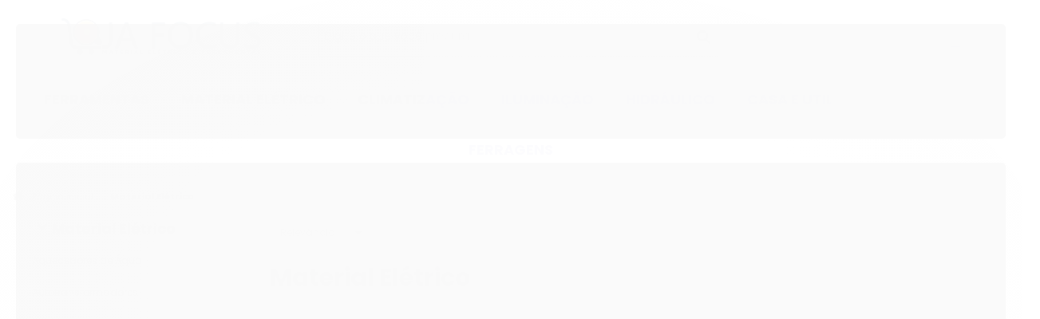

--- FILE ---
content_type: text/html; charset=utf-8
request_url: https://www.lojafocus.com.br/material-eletrico
body_size: 25216
content:

<!DOCTYPE html>
<html lang="pt-br">
  <head>
    <meta charset="utf-8">
    <meta content='width=device-width, initial-scale=1.0, maximum-scale=2.0' name='viewport' />
    <title>
  
    Material Elétrico | Produtos de Qualidade - Loja Focus
  
</title>
    <meta http-equiv="X-UA-Compatible" content="IE=edge">
    <meta name="generator" content="Loja Integrada" />

    <link rel="dns-prefetch" href="https://cdn.awsli.com.br/">
    <link rel="preconnect" href="https://cdn.awsli.com.br/">
    <link rel="preconnect" href="https://fonts.googleapis.com">
    <link rel="preconnect" href="https://fonts.gstatic.com" crossorigin>

    
      <meta property="og:url" content="https://www.lojafocus.com.br/material-eletrico" />
      <meta property="og:type" content="website" />
      <meta property="og:site_name" content="Loja Focus" />
      <meta property="og:locale" content="pt_BR" />
    

    
  
    <script>
      setTimeout(function() {
        if (typeof removePageLoading === 'function') {
          removePageLoading();
        };
      }, 7000);
    </script>
  



    

  

    <link rel="canonical" href="https://www.lojafocus.com.br/material-eletrico" />
  


  <meta property="og:title" content="Loja Focus" />
  
    <meta property="og:image" content="https://cdn.awsli.com.br/2778/2778638/logo/logo_600-btt4y7gpel.png" />
  




  <meta property="og:description" content=" Material elétrico de alta qualidade para suas necessidades. Desde fiações a iluminação, temos o que você precisa para executar projetos com confia...">
  <meta name="description" content=" Material elétrico de alta qualidade para suas necessidades. Desde fiações a iluminação, temos o que você precisa para executar projetos com confia...">





  <meta name="robots" content="index, follow" />



    
      
        <link rel="shortcut icon" href="https://cdn.awsli.com.br/2778/2778638/favicon/favicon-7spttipr0o.png" />
      
      <link rel="icon" href="https://cdn.awsli.com.br/2778/2778638/favicon/favicon-7spttipr0o.png" sizes="192x192">
    
    
      <meta name="theme-color" content="#252844">
    

    
      <link rel="stylesheet" href="https://cdn.awsli.com.br/production/static/loja/estrutura/v1/css/all.min.css?v=05d07f3" type="text/css">
    
    <!--[if lte IE 8]><link rel="stylesheet" href="https://cdn.awsli.com.br/production/static/loja/estrutura/v1/css/ie-fix.min.css" type="text/css"><![endif]-->
    <!--[if lte IE 9]><style type="text/css">.lateral-fulbanner { position: relative; }</style><![endif]-->

    
      <link rel="stylesheet" href="https://cdn.awsli.com.br/production/static/loja/estrutura/v1/css/tema-escuro.min.css?v=05d07f3" type="text/css">
    

    
    <link href="https://fonts.googleapis.com/css2?family=Raleway:ital,wght@0,300;0,400;0,600;0,700;0,800;1,300;1,400;1,600;1,700&display=swap" rel="stylesheet">
    
    
      <link href="https://fonts.googleapis.com/css2?family=Raleway:wght@300;400;600;700&display=swap" rel="stylesheet">
    

    
      <link rel="stylesheet" href="https://cdn.awsli.com.br/production/static/loja/estrutura/v1/css/bootstrap-responsive.css?v=05d07f3" type="text/css">
      <link rel="stylesheet" href="https://cdn.awsli.com.br/production/static/loja/estrutura/v1/css/style-responsive.css?v=05d07f3">
    

    <link rel="stylesheet" href="/tema.css?v=20250610-172147">

    

    <script type="text/javascript">
      var LOJA_ID = 2778638;
      var MEDIA_URL = "https://cdn.awsli.com.br/";
      var API_URL_PUBLIC = 'https://api.awsli.com.br/';
      
        var CARRINHO_PRODS = [];
      
      var ENVIO_ESCOLHIDO = 0;
      var ENVIO_ESCOLHIDO_CODE = 0;
      var CONTRATO_INTERNACIONAL = false;
      var CONTRATO_BRAZIL = !CONTRATO_INTERNACIONAL;
      var IS_STORE_ASYNC = true;
      var IS_CLIENTE_ANONIMO = false;
    </script>

    

    <!-- Editor Visual -->
    

    <script>
      

      const isPreview = JSON.parse(sessionStorage.getItem('preview', true));
      if (isPreview) {
        const url = location.href
        location.search === '' && url + (location.search = '?preview=None')
      }
    </script>

    
      <script src="https://cdn.awsli.com.br/production/static/loja/estrutura/v1/js/all.min.js?v=05d07f3"></script>
    
    <!-- HTML5 shim and Respond.js IE8 support of HTML5 elements and media queries -->
    <!--[if lt IE 9]>
      <script src="https://oss.maxcdn.com/html5shiv/3.7.2/html5shiv.min.js"></script>
      <script src="https://oss.maxcdn.com/respond/1.4.2/respond.min.js"></script>
    <![endif]-->

    <link rel="stylesheet" href="https://cdn.awsli.com.br/production/static/loja/estrutura/v1/css/slick.min.css" type="text/css">
    <script src="https://cdn.awsli.com.br/production/static/loja/estrutura/v1/js/slick.min.js?v=05d07f3"></script>
    <link rel="stylesheet" href="https://cdn.awsli.com.br/production/static/css/jquery.fancybox.min.css" type="text/css" />
    <script src="https://cdn.awsli.com.br/production/static/js/jquery/jquery.fancybox.pack.min.js"></script>

    
    
  

  


    
      
        <!-- Global site tag (gtag.js) - Google Analytics -->
<script async src="https://www.googletagmanager.com/gtag/js?l=LIgtagDataLayer&id=G-5RG25RK8XW"></script>
<script>
  window.LIgtagDataLayer = window.LIgtagDataLayer || [];
  function LIgtag(){LIgtagDataLayer.push(arguments);}
  LIgtag('js', new Date());

  LIgtag('set', {
    'currency': 'BRL',
    'country': 'BR'
  });
  LIgtag('config', 'G-5RG25RK8XW');
  LIgtag('config', 'AW-16768084955');

  if(window.performance) {
    var timeSincePageLoad = Math.round(performance.now());
    LIgtag('event', 'timing_complete', {
      'name': 'load',
      'time': timeSincePageLoad
    });
  }

  $(document).on('li_view_home', function(_, eventID) {
    LIgtag('event', 'view_home');
  });

  $(document).on('li_select_product', function(_, eventID, data) {
    LIgtag('event', 'select_item', data);
  });

  $(document).on('li_start_contact', function(_, eventID, value) {
    LIgtag('event', 'start_contact', {
      value
    });
  });

  $(document).on('li_view_catalog', function(_, eventID) {
    LIgtag('event', 'view_catalog');
  });

  $(document).on('li_search', function(_, eventID, search_term) {
    LIgtag('event', 'search', {
      search_term
    });
  });

  $(document).on('li_filter_products', function(_, eventID, data) {
    LIgtag('event', 'filter_products', data);
  });

  $(document).on('li_sort_products', function(_, eventID, value) {
    LIgtag('event', 'sort_products', {
      value
    });
  });

  $(document).on('li_view_product', function(_, eventID, item) {
    LIgtag('event', 'view_item', {
      items: [item]
    });
  });

  $(document).on('li_select_variation', function(_, eventID, data) {
    LIgtag('event', 'select_variation', data);
  });

  $(document).on('li_calculate_shipping', function(_, eventID, data) {
    LIgtag('event', 'calculate_shipping', {
      zipcode: data.zipcode
    });
  });

  $(document).on('li_view_cart', function(_, eventID, data) {
    LIgtag('event', 'view_cart', data);
  });

  $(document).on('li_add_to_cart', function(_, eventID, data) {
    LIgtag('event', 'add_to_cart', {
      items: data.items
    });
  });

  $(document).on('li_apply_coupon', function(_, eventID, value) {
    LIgtag('event', 'apply_coupon', {
      value
    });
  });

  $(document).on('li_change_quantity', function(_, eventID, item) {
    LIgtag('event', 'change_quantity', {
      items: [item]
    });
  });

  $(document).on('li_remove_from_cart', function(_, eventID, item) {
    LIgtag('event', 'remove_from_cart', {
      items: [item]
    });
  });

  $(document).on('li_return_home', function(_, eventID) {
    LIgtag('event', 'return_home');
  });

  $(document).on('li_view_checkout', function(_, eventID, data) {
    LIgtag('event', 'begin_checkout', data);
  });

  $(document).on('li_login', function(_, eventID) {
    LIgtag('event', 'login');
  });

  $(document).on('li_change_address', function(_, eventID, value) {
    LIgtag('event', 'change_address', {
      value
    });
  });

  $(document).on('li_change_shipping', function(_, eventID, data) {
    LIgtag('event', 'add_shipping_info', data);
  });

  $(document).on('li_change_payment', function(_, eventID, data) {
    LIgtag('event', 'add_payment_info', data);
  });

  $(document).on('li_start_purchase', function(_, eventID) {
    LIgtag('event', 'start_purchase');
  });

  $(document).on('li_checkout_error', function(_, eventID, value) {
    LIgtag('event', 'checkout_error', {
      value
    });
  });

  $(document).on('li_purchase', function(_, eventID, data) {
    LIgtag('event', 'purchase', data);

    
      LIgtag('event', 'conversion', {
        send_to: 'AW-16768084955/UgCACJvquOYZENvX0rs-',
        value: data.value,
        currency: data.currency,
        transaction_id: data.transaction_id
      });
    
  });
</script>
      
    

    
<script>
  var url = '/_events/api/setEvent';

  var sendMetrics = function(event, user = {}) {
    var unique_identifier = uuidv4();

    try {
      var data = {
        request: {
          id: unique_identifier,
          environment: 'production'
        },
        store: {
          id: 2778638,
          name: 'Loja Focus',
          test_account: false,
          has_meta_app: window.has_meta_app ?? false,
          li_search: true
        },
        device: {
          is_mobile: /Mobi/.test(window.navigator.userAgent),
          user_agent: window.navigator.userAgent,
          ip: '###device_ip###'
        },
        page: {
          host: window.location.hostname,
          path: window.location.pathname,
          search: window.location.search,
          type: 'category',
          title: document.title,
          referrer: document.referrer
        },
        timestamp: '###server_timestamp###',
        user_timestamp: new Date().toISOString(),
        event,
        origin: 'store'
      };

      if (window.performance) {
        var [timing] = window.performance.getEntriesByType('navigation');

        data['time'] = {
          server_response: Math.round(timing.responseStart - timing.requestStart)
        };
      }

      var _user = {},
          user_email_cookie = $.cookie('user_email'),
          user_data_cookie = $.cookie('LI-UserData');

      if (user_email_cookie) {
        var user_email = decodeURIComponent(user_email_cookie);

        _user['email'] = user_email;
      }

      if (user_data_cookie) {
        var user_data = JSON.parse(user_data_cookie);

        _user['logged'] = user_data.logged;
        _user['id'] = user_data.id ?? undefined;
      }

      $.each(user, function(key, value) {
        _user[key] = value;
      });

      if (!$.isEmptyObject(_user)) {
        data['user'] = _user;
      }

      try {
        var session_identifier = $.cookie('li_session_identifier');

        if (!session_identifier) {
          session_identifier = uuidv4();
        };

        var expiration_date = new Date();

        expiration_date.setTime(expiration_date.getTime() + (30 * 60 * 1000)); // 30 minutos

        $.cookie('li_session_identifier', session_identifier, {
          expires: expiration_date,
          path: '/'
        });

        data['session'] = {
          id: session_identifier
        };
      } catch (err) { }

      try {
        var user_session_identifier = $.cookie('li_user_session_identifier');

        if (!user_session_identifier) {
          user_session_identifier = uuidv4();

          $.cookie('li_user_session_identifier', user_session_identifier, {
            path: '/'
          });
        };

        data['user_session'] = {
          id: user_session_identifier
        };
      } catch (err) { }

      var _cookies = {},
          fbc = $.cookie('_fbc'),
          fbp = $.cookie('_fbp');

      if (fbc) {
        _cookies['fbc'] = fbc;
      }

      if (fbp) {
        _cookies['fbp'] = fbp;
      }

      if (!$.isEmptyObject(_cookies)) {
        data['session']['cookies'] = _cookies;
      }

      try {
        var ab_test_cookie = $.cookie('li_ab_test_running');

        if (ab_test_cookie) {
          var ab_test = JSON.parse(atob(ab_test_cookie));

          if (ab_test.length) {
            data['store']['ab_test'] = ab_test;
          }
        }
      } catch (err) { }

      var _utm = {};

      $.each(sessionStorage, function(key, value) {
        if (key.startsWith('utm_')) {
          var name = key.split('_')[1];

          _utm[name] = value;
        }
      });

      if (!$.isEmptyObject(_utm)) {
        data['session']['utm'] = _utm;
      }

      var controller = new AbortController();

      setTimeout(function() {
        controller.abort();
      }, 5000);

      fetch(url, {
        keepalive: true,
        method: 'POST',
        headers: {
          'Content-Type': 'application/json'
        },
        body: JSON.stringify({ data }),
        signal: controller.signal
      });
    } catch (err) { }

    return unique_identifier;
  }
</script>

    
<script>
  (function() {
    var initABTestHandler = function() {
      try {
        if ($.cookie('li_ab_test_running')) {
          return
        };
        var running_tests = [];

        
        
        
        

        var running_tests_to_cookie = JSON.stringify(running_tests);
        running_tests_to_cookie = btoa(running_tests_to_cookie);
        $.cookie('li_ab_test_running', running_tests_to_cookie, {
          path: '/'
        });

        
        if (running_tests.length > 0) {
          setTimeout(function() {
            $.ajax({
              url: "/conta/status"
            });
          }, 500);
        };

      } catch (err) { }
    }
    setTimeout(initABTestHandler, 500);
  }());
</script>

    
<script>
  $(function() {
    // Clicar em um produto
    $('.listagem-item').click(function() {
      var row, column;

      var $list = $(this).closest('[data-produtos-linha]'),
          index = $(this).closest('li').index();

      if($list.find('.listagem-linha').length === 1) {
        var productsPerRow = $list.data('produtos-linha');

        row = Math.floor(index / productsPerRow) + 1;
        column = (index % productsPerRow) + 1;
      } else {
        row = $(this).closest('.listagem-linha').index() + 1;
        column = index + 1;
      }

      var body = {
        item_id: $(this).attr('data-id'),
        item_sku: $(this).find('.produto-sku').text(),
        item_name: $(this).find('.nome-produto').text().trim(),
        item_row: row,
        item_column: column
      };

      var eventID = sendMetrics({
        type: 'event',
        name: 'select_product',
        data: body
      });

      $(document).trigger('li_select_product', [eventID, body]);
    });

    // Clicar no "Fale Conosco"
    $('#modalContato').on('show', function() {
      var value = 'Fale Conosco';

      var eventID = sendMetrics({
        type: 'event',
        name: 'start_contact',
        data: { text: value }
      });

      $(document).trigger('li_start_contact', [eventID, value]);
    });

    // Clicar no WhatsApp
    $('.li-whatsapp a').click(function() {
      var value = 'WhatsApp';

      var eventID = sendMetrics({
        type: 'event',
        name: 'start_contact',
        data: { text: value }
      });

      $(document).trigger('li_start_contact', [eventID, value]);
    });

    
      // Visualizar a catálogo
      var eventID = sendMetrics({
        type: 'pageview',
        name: 'view_catalog'
      });

      $(document).trigger('li_view_catalog', [eventID]);

      var params = new URLSearchParams(window.location.search),
          oldParams = document.referrer ? new URL(document.referrer).searchParams : new URLSearchParams();

      // Filtrar produtos
      if(params.has('fq')) {
        var value = params.get('fq');

        if(value !== oldParams.get('fq')) {
          var attribute = value.split(':'),
              body = {
                attribute_name: attribute[0],
                attribute_value: attribute[1]
              };

          var eventID = sendMetrics({
            type: 'event',
            name: 'filter_products',
            data: body
          });

          $(document).trigger('li_filter_products', [eventID, body]);
        }
      }

      // Ordenar produtos
      if(params.has('sort')) {
        var value = params.get('sort');

        if(value !== oldParams.get('sort')) {
          var eventID = sendMetrics({
            type: 'event',
            name: 'sort_products',
            data: { text: value }
          });

          $(document).trigger('li_sort_products', [eventID, value]);
        }
      }

      // Alterar página
      if(params.has('pagina')) {
        var previous_page = oldParams.has('pagina') ? parseInt(oldParams.get('pagina')) : 1,
            next_page = parseInt(params.get('pagina'));

        if(next_page !== previous_page) {
          var body = {
            previous_page,
            next_page
          };

          var eventID = sendMetrics({
            type: 'event',
            name: 'change_page',
            data: body
          });

          $(document).trigger('li_change_page', [eventID, body]);
        }
      }

      
    
  });
</script>


    
	<!-- lojaintegrada-google-shopping -->
  
      <meta name="google-site-verification" content="MjOH6JIuffaefSccl7YyUIrUDYIQfGKygn2HMsxB2zM" />
  


    
      <link href="//cdn.awsli.com.br/temasv2/4816/__theme_custom.css?v=1740668762" rel="stylesheet" type="text/css">
<script src="//cdn.awsli.com.br/temasv2/4816/__theme_custom.js?v=1740668762"></script>
    

    
      <link rel="stylesheet" href="/avancado.css?v=20250610-172147" type="text/css" />
    

    

    
  <link rel="manifest" href="/manifest.json" />




  </head>
  <body class="pagina-categoria categoria-23066131 tema-transparente  ">
    <div id="fb-root"></div>
    
  
    <div id="full-page-loading">
      <div class="conteiner" style="height: 100%;">
        <div class="loading-placeholder-content">
          <div class="loading-placeholder-effect loading-placeholder-header"></div>
          <div class="loading-placeholder-effect loading-placeholder-body"></div>
        </div>
      </div>
      <script>
        var is_full_page_loading = true;
        function removePageLoading() {
          if (is_full_page_loading) {
            try {
              $('#full-page-loading').remove();
            } catch(e) {}
            try {
              var div_loading = document.getElementById('full-page-loading');
              if (div_loading) {
                div_loading.remove();
              };
            } catch(e) {}
            is_full_page_loading = false;
          };
        };
        $(function() {
          setTimeout(function() {
            removePageLoading();
          }, 1);
        });
      </script>
      <style>
        #full-page-loading { position: fixed; z-index: 9999999; margin: auto; top: 0; left: 0; bottom: 0; right: 0; }
        #full-page-loading:before { content: ''; display: block; position: fixed; top: 0; left: 0; width: 100%; height: 100%; background: rgba(255, 255, 255, .98); background: radial-gradient(rgba(255, 255, 255, .99), rgba(255, 255, 255, .98)); }
        .loading-placeholder-content { height: 100%; display: flex; flex-direction: column; position: relative; z-index: 1; }
        .loading-placeholder-effect { background-color: #F9F9F9; border-radius: 5px; width: 100%; animation: pulse-loading 1.5s cubic-bezier(0.4, 0, 0.6, 1) infinite; }
        .loading-placeholder-content .loading-placeholder-body { flex-grow: 1; margin-bottom: 30px; }
        .loading-placeholder-content .loading-placeholder-header { height: 20%; min-height: 100px; max-height: 200px; margin: 30px 0; }
        @keyframes pulse-loading{50%{opacity:.3}}
      </style>
    </div>
  



    
      
        


<div class="barra-inicial fundo-secundario">
  <div class="conteiner">
    <div class="row-fluid">
      <div class="lista-redes span3 hidden-phone">
        
      </div>
      <div class="canais-contato span9">
        <ul>
          <li class="hidden-phone">
            <a href="#modalContato" data-toggle="modal" data-target="#modalContato">
              <i class="icon-comment"></i>
              Fale Conosco
            </a>
          </li>
          
            <li>
              <span>
                <i class="icon-phone"></i>Telefone: (31) 3379-1701
              </span>
            </li>
          
          
            <li class="tel-whatsapp">
              <span>
                <i class="fa fa-whatsapp"></i>Whatsapp: (31) 3379-1700
              </span>
            </li>
          
          
        </ul>
      </div>
    </div>
  </div>
</div>

      
    

    <div class="conteiner-principal">
      
        
          
<div id="cabecalho">

  <div class="atalhos-mobile visible-phone fundo-secundario borda-principal">
    <ul>

      <li><a href="https://www.lojafocus.com.br/" class="icon-home"> </a></li>
      
      <li class="fundo-principal"><a href="https://www.lojafocus.com.br/carrinho/index" class="icon-shopping-cart"> </a></li>
      
      
        <li class="menu-user-logged" style="display: none;"><a href="https://www.lojafocus.com.br/conta/logout" class="icon-signout menu-user-logout"> </a></li>
      
      
      <li><a href="https://www.lojafocus.com.br/conta/index" class="icon-user"> </a></li>
      
      <li class="vazia"><span>&nbsp;</span></li>

    </ul>
  </div>

  <div class="conteiner">
    <div class="row-fluid">
      <div class="span3">
        <h2 class="logo cor-secundaria">
          <a href="https://www.lojafocus.com.br/" title="Loja Focus">
            
            <img src="https://cdn.awsli.com.br/400x300/2778/2778638/logo/logo_600-btt4y7gpel.png" alt="Loja Focus" />
            
          </a>
        </h2>


      </div>

      <div class="conteudo-topo span9">
        <div class="superior row-fluid hidden-phone">
          <div class="span8">
            
              
                <div class="btn-group menu-user-logged" style="display: none;">
                  <a href="https://www.lojafocus.com.br/conta/index" class="botao secundario pequeno dropdown-toggle" data-toggle="dropdown">
                    Olá, <span class="menu-user-name"></span>
                    <span class="icon-chevron-down"></span>
                  </a>
                  <ul class="dropdown-menu">
                    <li>
                      <a href="https://www.lojafocus.com.br/conta/index" title="Minha conta">Minha conta</a>
                    </li>
                    
                      <li>
                        <a href="https://www.lojafocus.com.br/conta/pedido/listar" title="Minha conta">Meus pedidos</a>
                      </li>
                    
                    <li>
                      <a href="https://www.lojafocus.com.br/conta/favorito/listar" title="Meus favoritos">Meus favoritos</a>
                    </li>
                    <li>
                      <a href="https://www.lojafocus.com.br/conta/logout" title="Sair" class="menu-user-logout">Sair</a>
                    </li>
                  </ul>
                </div>
              
              
                <a href="https://www.lojafocus.com.br/conta/login" class="bem-vindo cor-secundaria menu-user-welcome">
                  Bem-vindo, <span class="cor-principal">identifique-se</span> para fazer pedidos
                </a>
              
            
          </div>
          <div class="span4">
            <ul class="acoes-conta borda-alpha">
              
                <li>
                  <i class="icon-list fundo-principal"></i>
                  <a href="https://www.lojafocus.com.br/conta/pedido/listar" class="cor-secundaria">Meus Pedidos</a>
                </li>
              
              
                <li>
                  <i class="icon-user fundo-principal"></i>
                  <a href="https://www.lojafocus.com.br/conta/index" class="cor-secundaria">Minha Conta</a>
                </li>
              
            </ul>
          </div>
        </div>

        <div class="inferior row-fluid ">
          <div class="span8 busca-mobile">
            <a href="javascript:;" class="atalho-menu visible-phone icon-th botao principal"> </a>

            <div class="busca borda-alpha">
              <form id="form-buscar" action="/buscar" method="get">
                <input id="auto-complete" type="text" name="q" placeholder="Digite o que você procura" value="" autocomplete="off" maxlength="255" />
                <button class="botao botao-busca icon-search fundo-secundario" aria-label="Buscar"></button>
              </form>
            </div>

          </div>

          
            <div class="span4 hidden-phone">
              

  <div class="carrinho vazio">
    
      <a href="https://www.lojafocus.com.br/carrinho/index">
        <i class="icon-shopping-cart fundo-principal"></i>
        <strong class="qtd-carrinho titulo cor-secundaria" style="display: none;">0</strong>
        <span style="display: none;">
          
            <b class="titulo cor-secundaria"><span>Meu Carrinho</span></b>
          
          <span class="cor-secundaria">Produtos adicionados</span>
        </span>
        
          <span class="titulo cor-secundaria vazio-text">Carrinho vazio</span>
        
      </a>
    
    <div class="carrinho-interno-ajax"></div>
  </div>
  
<div class="minicart-placeholder" style="display: none;">
  <div class="carrinho-interno borda-principal">
    <ul>
      <li class="minicart-item-modelo">
        
          <div class="preco-produto com-promocao destaque-preco ">
            <div>
              <s class="preco-venda">
                R$ --PRODUTO_PRECO_DE--
              </s>
              <strong class="preco-promocional cor-principal">
                R$ --PRODUTO_PRECO_POR--
              </strong>
            </div>
          </div>
        
        <a data-href="--PRODUTO_URL--" class="imagem-produto">
          <img data-src="https://cdn.awsli.com.br/64x64/--PRODUTO_IMAGEM--" alt="--PRODUTO_NOME--" />
        </a>
        <a data-href="--PRODUTO_URL--" class="nome-produto cor-secundaria">
          --PRODUTO_NOME--
        </a>
        <div class="produto-sku hide">--PRODUTO_SKU--</div>
      </li>
    </ul>
    <div class="carrinho-rodape">
      <span class="carrinho-info">
        
          <i>--CARRINHO_QUANTIDADE-- produto no carrinho</i>
        
        
          
            <span class="carrino-total">
              Total: <strong class="titulo cor-principal">R$ --CARRINHO_TOTAL_ITENS--</strong>
            </span>
          
        
      </span>
      <a href="https://www.lojafocus.com.br/carrinho/index" class="botao principal">
        
          <i class="icon-shopping-cart"></i>Ir para o carrinho
        
      </a>
    </div>
  </div>
</div>



            </div>
          
        </div>

      </div>
    </div>
    


  
    
      
<div class="menu superior">
  <ul class="nivel-um">
    


    


    
      <li class="categoria-id-23065823 com-filho borda-principal">
        <a href="https://www.lojafocus.com.br/ferramentas" title="Ferramentas">
          <strong class="titulo cor-secundaria">Ferramentas</strong>
          
            <i class="icon-chevron-down fundo-secundario"></i>
          
        </a>
        
          <ul class="nivel-dois borda-alpha">
            

  <li class="categoria-id-23065846 com-filho">
    <a href="https://www.lojafocus.com.br/acessorios" title="Acessórios">
      
        <i class="icon-chevron-right fundo-secundario"></i>
      
      Acessórios
    </a>
    
      <ul class="nivel-tres">
        
          

  <li class="categoria-id-23065933 ">
    <a href="https://www.lojafocus.com.br/abracadeiras-de-nylon" title="Abraçadeiras de Nylon">
      
      Abraçadeiras de Nylon
    </a>
    
  </li>

  <li class="categoria-id-23065934 ">
    <a href="https://www.lojafocus.com.br/acessorios-para-micro-retifica" title="Acessórios Para Micro Retifica">
      
      Acessórios Para Micro Retifica
    </a>
    
  </li>

  <li class="categoria-id-23065969 ">
    <a href="https://www.lojafocus.com.br/acessorios_para_solda" title="Acessórios para Solda">
      
      Acessórios para Solda
    </a>
    
  </li>

  <li class="categoria-id-23065936 ">
    <a href="https://www.lojafocus.com.br/adaptadores-para-furadeiras" title="Adaptadores para Furadeiras">
      
      Adaptadores para Furadeiras
    </a>
    
  </li>

  <li class="categoria-id-23065938 ">
    <a href="https://www.lojafocus.com.br/baterias-e-carregadores" title="Baterias e Carregadores">
      
      Baterias e Carregadores
    </a>
    
  </li>

  <li class="categoria-id-23065941 ">
    <a href="https://www.lojafocus.com.br/bits-e-soquetes" title="Bits e Soquetes">
      
      Bits e Soquetes
    </a>
    
  </li>

  <li class="categoria-id-23065947 ">
    <a href="https://www.lojafocus.com.br/botas-de-seguranca" title="Botas de Segurança">
      
      Botas de Segurança
    </a>
    
  </li>

  <li class="categoria-id-23065948 ">
    <a href="https://www.lojafocus.com.br/brocas" title="Brocas">
      
      Brocas
    </a>
    
  </li>

  <li class="categoria-id-23065949 ">
    <a href="https://www.lojafocus.com.br/caixas-e-organizadores" title="Caixas e Organizadores">
      
      Caixas e Organizadores
    </a>
    
  </li>

  <li class="categoria-id-23065950 ">
    <a href="https://www.lojafocus.com.br/discos-de-corte" title="Discos de Corte">
      
      Discos de Corte
    </a>
    
  </li>

  <li class="categoria-id-23065951 ">
    <a href="https://www.lojafocus.com.br/grampos-e-pinos" title="Grampos e Pinos">
      
      Grampos e Pinos
    </a>
    
  </li>

  <li class="categoria-id-23065954 ">
    <a href="https://www.lojafocus.com.br/laminas-de-serra" title="Laminas de Serra">
      
      Laminas de Serra
    </a>
    
  </li>

  <li class="categoria-id-23065955 ">
    <a href="https://www.lojafocus.com.br/lixas" title="Lixas">
      
      Lixas
    </a>
    
  </li>

  <li class="categoria-id-23065956 ">
    <a href="https://www.lojafocus.com.br/serras-copo" title="Serras copo">
      
      Serras copo
    </a>
    
  </li>


        
      </ul>
    
  </li>

  <li class="categoria-id-23065854 com-filho">
    <a href="https://www.lojafocus.com.br/automotivas" title="Automotivas">
      
        <i class="icon-chevron-right fundo-secundario"></i>
      
      Automotivas
    </a>
    
      <ul class="nivel-tres">
        
          

  <li class="categoria-id-23065981 ">
    <a href="https://www.lojafocus.com.br/acessorios-" title="Acessórios">
      
      Acessórios
    </a>
    
  </li>

  <li class="categoria-id-23065977 ">
    <a href="https://www.lojafocus.com.br/carregadores-de-bateria" title="Carregadores de Bateria">
      
      Carregadores de Bateria
    </a>
    
  </li>

  <li class="categoria-id-23065979 ">
    <a href="https://www.lojafocus.com.br/ferramentas-de-inspecao" title="Ferramentas de Inspeção">
      
      Ferramentas de Inspeção
    </a>
    
  </li>

  <li class="categoria-id-23065980 ">
    <a href="https://www.lojafocus.com.br/limpeza-e-cuidados" title="Limpeza e Cuidados">
      
      Limpeza e Cuidados
    </a>
    
  </li>

  <li class="categoria-id-23065978 ">
    <a href="https://www.lojafocus.com.br/testadores-de-bateria" title="Testadores de Bateria">
      
      Testadores de Bateria
    </a>
    
  </li>


        
      </ul>
    
  </li>

  <li class="categoria-id-23065893 com-filho">
    <a href="https://www.lojafocus.com.br/ferramentas-eletricas" title="Ferramentas Elétricas">
      
        <i class="icon-chevron-right fundo-secundario"></i>
      
      Ferramentas Elétricas
    </a>
    
      <ul class="nivel-tres">
        
          

  <li class="categoria-id-23065983 ">
    <a href="https://www.lojafocus.com.br/bombas-dagua" title="Bombas d&#39;água">
      
      Bombas d&#39;água
    </a>
    
  </li>

  <li class="categoria-id-23065984 ">
    <a href="https://www.lojafocus.com.br/esmerilhadeiras" title="Esmerilhadeiras">
      
      Esmerilhadeiras
    </a>
    
  </li>

  <li class="categoria-id-23065985 ">
    <a href="https://www.lojafocus.com.br/furadeiras" title="Furadeiras">
      
      Furadeiras
    </a>
    
  </li>

  <li class="categoria-id-23065988 ">
    <a href="https://www.lojafocus.com.br/gasolina-diesel" title="Gasolina/Diesel">
      
      Gasolina/Diesel
    </a>
    
  </li>

  <li class="categoria-id-23066006 ">
    <a href="https://www.lojafocus.com.br/lavadoras-de-pressao" title="Lavadoras de Pressão">
      
      Lavadoras de Pressão
    </a>
    
  </li>

  <li class="categoria-id-23065989 ">
    <a href="https://www.lojafocus.com.br/lixadeiras" title="Lixadeiras">
      
      Lixadeiras
    </a>
    
  </li>

  <li class="categoria-id-23066008 ">
    <a href="https://www.lojafocus.com.br/maquinas-de-solda" title="Maquinas de Solda">
      
      Maquinas de Solda
    </a>
    
  </li>

  <li class="categoria-id-23065991 ">
    <a href="https://www.lojafocus.com.br/marteletes" title="Marteletes">
      
      Marteletes
    </a>
    
  </li>

  <li class="categoria-id-23065992 ">
    <a href="https://www.lojafocus.com.br/micro-retificas" title="Micro Retíficas">
      
      Micro Retíficas
    </a>
    
  </li>

  <li class="categoria-id-23065993 ">
    <a href="https://www.lojafocus.com.br/parafusadeiras" title="Parafusadeiras">
      
      Parafusadeiras
    </a>
    
  </li>

  <li class="categoria-id-23066007 ">
    <a href="https://www.lojafocus.com.br/pistolas-de-pintura" title="Pistolas de Pintura">
      
      Pistolas de Pintura
    </a>
    
  </li>

  <li class="categoria-id-23065994 ">
    <a href="https://www.lojafocus.com.br/plainas" title="Plainas">
      
      Plainas
    </a>
    
  </li>

  <li class="categoria-id-23065995 ">
    <a href="https://www.lojafocus.com.br/politrizes" title="Politrizes">
      
      Politrizes
    </a>
    
  </li>

  <li class="categoria-id-23065996 ">
    <a href="https://www.lojafocus.com.br/serra-circular" title="Serra Circular">
      
      Serra Circular
    </a>
    
  </li>

  <li class="categoria-id-23066000 ">
    <a href="https://www.lojafocus.com.br/serra-marmore" title="Serra Mármore">
      
      Serra Mármore
    </a>
    
  </li>

  <li class="categoria-id-23066002 ">
    <a href="https://www.lojafocus.com.br/serra-meia-esquadria" title="Serra Meia Esquadria">
      
      Serra Meia Esquadria
    </a>
    
  </li>

  <li class="categoria-id-23065998 ">
    <a href="https://www.lojafocus.com.br/serra-tico-tico" title="Serra Tico-Tico">
      
      Serra Tico-Tico
    </a>
    
  </li>

  <li class="categoria-id-23066005 ">
    <a href="https://www.lojafocus.com.br/tupias" title="Tupias">
      
      Tupias
    </a>
    
  </li>


        
      </ul>
    
  </li>

  <li class="categoria-id-23065908 com-filho">
    <a href="https://www.lojafocus.com.br/ferramentas-manuais" title="Ferramentas Manuais">
      
        <i class="icon-chevron-right fundo-secundario"></i>
      
      Ferramentas Manuais
    </a>
    
      <ul class="nivel-tres">
        
          

  <li class="categoria-id-23066014 ">
    <a href="https://www.lojafocus.com.br/alicate" title="Alicate">
      
      Alicate
    </a>
    
  </li>

  <li class="categoria-id-23066033 ">
    <a href="https://www.lojafocus.com.br/almotolias" title="Almotolias">
      
      Almotolias
    </a>
    
  </li>

  <li class="categoria-id-23066015 ">
    <a href="https://www.lojafocus.com.br/amoladores-e-afiadores" title="Amoladores e Afiadores">
      
      Amoladores e Afiadores
    </a>
    
  </li>

  <li class="categoria-id-23066017 ">
    <a href="https://www.lojafocus.com.br/chave-de-aperto" title="Chave de Aperto">
      
      Chave de Aperto
    </a>
    
  </li>

  <li class="categoria-id-23066016 ">
    <a href="https://www.lojafocus.com.br/chave-de-fenda" title="Chave De Fenda">
      
      Chave De Fenda
    </a>
    
  </li>

  <li class="categoria-id-23066038 ">
    <a href="https://www.lojafocus.com.br/espatulas" title="Espátulas">
      
      Espátulas
    </a>
    
  </li>

  <li class="categoria-id-23066018 ">
    <a href="https://www.lojafocus.com.br/facas-e-estiletes" title="Facas e Estiletes">
      
      Facas e Estiletes
    </a>
    
  </li>

  <li class="categoria-id-23066019 ">
    <a href="https://www.lojafocus.com.br/gabaritos" title="Gabaritos">
      
      Gabaritos
    </a>
    
  </li>

  <li class="categoria-id-23066020 ">
    <a href="https://www.lojafocus.com.br/grampeadores-e-pinadores" title="Grampeadores e Pinadores">
      
      Grampeadores e Pinadores
    </a>
    
  </li>

  <li class="categoria-id-23066022 ">
    <a href="https://www.lojafocus.com.br/grampo-sargento" title="Grampo Sargento">
      
      Grampo Sargento
    </a>
    
  </li>

  <li class="categoria-id-23066032 ">
    <a href="https://www.lojafocus.com.br/kit-de-ferramentas" title="Kit de Ferramentas">
      
      Kit de Ferramentas
    </a>
    
  </li>

  <li class="categoria-id-23066023 ">
    <a href="https://www.lojafocus.com.br/limas-e-formoes" title="Limas e Formões">
      
      Limas e Formões
    </a>
    
  </li>

  <li class="categoria-id-23066026 ">
    <a href="https://www.lojafocus.com.br/martelos" title="Martelos">
      
      Martelos
    </a>
    
  </li>

  <li class="categoria-id-23066024 ">
    <a href="https://www.lojafocus.com.br/medicao-e-instrumentacao" title="Medição e Instrumentação">
      
      Medição e Instrumentação
    </a>
    
  </li>

  <li class="categoria-id-23066031 ">
    <a href="https://www.lojafocus.com.br/outros" title="Outros">
      
      Outros
    </a>
    
  </li>

  <li class="categoria-id-23066029 ">
    <a href="https://www.lojafocus.com.br/pintura" title="Pintura">
      
      Pintura
    </a>
    
  </li>

  <li class="categoria-id-23066027 ">
    <a href="https://www.lojafocus.com.br/serras-e-serrotes" title="Serras e Serrotes">
      
      Serras e Serrotes
    </a>
    
  </li>

  <li class="categoria-id-23066030 ">
    <a href="https://www.lojafocus.com.br/tesouras" title="Tesouras">
      
      Tesouras
    </a>
    
  </li>


        
      </ul>
    
  </li>

  <li class="categoria-id-23065926 com-filho">
    <a href="https://www.lojafocus.com.br/ferramentas-pneumaticas" title="Ferramentas Pneumáticas">
      
        <i class="icon-chevron-right fundo-secundario"></i>
      
      Ferramentas Pneumáticas
    </a>
    
      <ul class="nivel-tres">
        
          

  <li class="categoria-id-23066102 ">
    <a href="https://www.lojafocus.com.br/compressores" title="Compressores">
      
      Compressores
    </a>
    
  </li>

  <li class="categoria-id-23066122 ">
    <a href="https://www.lojafocus.com.br/conexoes" title="Conexões">
      
      Conexões
    </a>
    
  </li>

  <li class="categoria-id-23066123 ">
    <a href="https://www.lojafocus.com.br/pistola-de-pintura" title="Pistola de Pintura">
      
      Pistola de Pintura
    </a>
    
  </li>


        
      </ul>
    
  </li>

  <li class="categoria-id-23065931 com-filho">
    <a href="https://www.lojafocus.com.br/jardinagem" title="Jardinagem">
      
        <i class="icon-chevron-right fundo-secundario"></i>
      
      Jardinagem
    </a>
    
      <ul class="nivel-tres">
        
          

  <li class="categoria-id-23066125 ">
    <a href="https://www.lojafocus.com.br/acessorios-para-jardinagem" title="Acessórios para Jardinagem">
      
      Acessórios para Jardinagem
    </a>
    
  </li>

  <li class="categoria-id-23066127 ">
    <a href="https://www.lojafocus.com.br/aparadores-de-grama" title="Aparadores de Grama">
      
      Aparadores de Grama
    </a>
    
  </li>

  <li class="categoria-id-23066128 ">
    <a href="https://www.lojafocus.com.br/ferramentas-para-jardim" title="Ferramentas para Jardim">
      
      Ferramentas para Jardim
    </a>
    
  </li>

  <li class="categoria-id-23066129 ">
    <a href="https://www.lojafocus.com.br/pulverizadores" title="Pulverizadores">
      
      Pulverizadores
    </a>
    
  </li>


        
      </ul>
    
  </li>


          </ul>
        
      </li>
    
      <li class="categoria-id-23066131 com-filho borda-principal">
        <a href="https://www.lojafocus.com.br/material-eletrico" title="Material Elétrico">
          <strong class="titulo cor-secundaria">Material Elétrico</strong>
          
            <i class="icon-chevron-down fundo-secundario"></i>
          
        </a>
        
          <ul class="nivel-dois borda-alpha">
            

  <li class="categoria-id-23066138 ">
    <a href="https://www.lojafocus.com.br/aquecedores-de-agua" title="Aquecedores de Água">
      
      Aquecedores de Água
    </a>
    
  </li>

  <li class="categoria-id-23066139 ">
    <a href="https://www.lojafocus.com.br/autotransformadores" title="Autotransformadores">
      
      Autotransformadores
    </a>
    
  </li>

  <li class="categoria-id-23066140 ">
    <a href="https://www.lojafocus.com.br/capacitores-eletricos" title="Capacitores Elétricos">
      
      Capacitores Elétricos
    </a>
    
  </li>

  <li class="categoria-id-23066141 ">
    <a href="https://www.lojafocus.com.br/chuveiros-e-duchas" title="Chuveiros e Duchas">
      
      Chuveiros e Duchas
    </a>
    
  </li>

  <li class="categoria-id-23066142 ">
    <a href="https://www.lojafocus.com.br/conectores-e-terminais" title="Conectores e Terminais">
      
      Conectores e Terminais
    </a>
    
  </li>

  <li class="categoria-id-23066143 ">
    <a href="https://www.lojafocus.com.br/fios-e-cabos" title="Fios e Cabos">
      
      Fios e Cabos
    </a>
    
  </li>

  <li class="categoria-id-23066144 ">
    <a href="https://www.lojafocus.com.br/interruptores-e-tomadas" title="Interruptores e Tomadas">
      
      Interruptores e Tomadas
    </a>
    
  </li>

  <li class="categoria-id-23066149 ">
    <a href="https://www.lojafocus.com.br/outros-" title="Outros">
      
      Outros
    </a>
    
  </li>

  <li class="categoria-id-23066145 ">
    <a href="https://www.lojafocus.com.br/protetores-eletricos" title="Protetores Elétricos">
      
      Protetores Elétricos
    </a>
    
  </li>

  <li class="categoria-id-23066146 ">
    <a href="https://www.lojafocus.com.br/quadros-e-caixas" title="Quadros e Caixas">
      
      Quadros e Caixas
    </a>
    
  </li>

  <li class="categoria-id-23066147 ">
    <a href="https://www.lojafocus.com.br/seguranca-e-telefonia" title="Segurança e Telefonia">
      
      Segurança e Telefonia
    </a>
    
  </li>

  <li class="categoria-id-23066148 ">
    <a href="https://www.lojafocus.com.br/sensores-de-presenca" title="Sensores de Presença">
      
      Sensores de Presença
    </a>
    
  </li>


          </ul>
        
      </li>
    
      <li class="categoria-id-23066153 com-filho borda-principal">
        <a href="https://www.lojafocus.com.br/climatizacao" title="Climatização">
          <strong class="titulo cor-secundaria">Climatização</strong>
          
            <i class="icon-chevron-down fundo-secundario"></i>
          
        </a>
        
          <ul class="nivel-dois borda-alpha">
            

  <li class="categoria-id-23066155 ">
    <a href="https://www.lojafocus.com.br/exaustores" title="Exaustores">
      
      Exaustores
    </a>
    
  </li>

  <li class="categoria-id-23066162 ">
    <a href="https://www.lojafocus.com.br/outros--" title="Outros">
      
      Outros
    </a>
    
  </li>

  <li class="categoria-id-23066161 ">
    <a href="https://www.lojafocus.com.br/ventiladores" title="Ventiladores">
      
      Ventiladores
    </a>
    
  </li>

  <li class="categoria-id-23066163 ">
    <a href="https://www.lojafocus.com.br/ventiladores-de-mesa" title="Ventiladores de Mesa">
      
      Ventiladores de Mesa
    </a>
    
  </li>

  <li class="categoria-id-23066164 ">
    <a href="https://www.lojafocus.com.br/ventiladores-de-parede" title="Ventiladores de Parede">
      
      Ventiladores de Parede
    </a>
    
  </li>


          </ul>
        
      </li>
    
      <li class="categoria-id-23066166 com-filho borda-principal">
        <a href="https://www.lojafocus.com.br/iluminacao" title="Iluminação">
          <strong class="titulo cor-secundaria">Iluminação</strong>
          
            <i class="icon-chevron-down fundo-secundario"></i>
          
        </a>
        
          <ul class="nivel-dois borda-alpha">
            

  <li class="categoria-id-23066167 ">
    <a href="https://www.lojafocus.com.br/abajures" title="Abajures">
      
      Abajures
    </a>
    
  </li>

  <li class="categoria-id-23066168 ">
    <a href="https://www.lojafocus.com.br/acessorios--" title="Acessórios">
      
      Acessórios
    </a>
    
  </li>

  <li class="categoria-id-23066170 ">
    <a href="https://www.lojafocus.com.br/arandelas" title="Arandelas">
      
      Arandelas
    </a>
    
  </li>

  <li class="categoria-id-23066172 ">
    <a href="https://www.lojafocus.com.br/energia-solar" title="Energia solar">
      
      Energia solar
    </a>
    
  </li>

  <li class="categoria-id-23066173 ">
    <a href="https://www.lojafocus.com.br/fitas-e-acessorios" title="Fitas e Acessórios">
      
      Fitas e Acessórios
    </a>
    
  </li>

  <li class="categoria-id-23066175 ">
    <a href="https://www.lojafocus.com.br/iluminacao-externa" title="Iluminação Externa">
      
      Iluminação Externa
    </a>
    
  </li>

  <li class="categoria-id-23066176 ">
    <a href="https://www.lojafocus.com.br/lampadas-decorativas" title="Lâmpadas Decorativas">
      
      Lâmpadas Decorativas
    </a>
    
  </li>

  <li class="categoria-id-23066177 ">
    <a href="https://www.lojafocus.com.br/lampadas-de-led" title="Lâmpadas de LED">
      
      Lâmpadas de LED
    </a>
    
  </li>

  <li class="categoria-id-23066179 ">
    <a href="https://www.lojafocus.com.br/lustres-e-candelabros" title="Lustres e Candelabros">
      
      Lustres e Candelabros
    </a>
    
  </li>

  <li class="categoria-id-23066185 ">
    <a href="https://www.lojafocus.com.br/outros---" title="Outros">
      
      Outros
    </a>
    
  </li>

  <li class="categoria-id-23066180 ">
    <a href="https://www.lojafocus.com.br/painel-de-led" title="Painel de LED">
      
      Painel de LED
    </a>
    
  </li>

  <li class="categoria-id-23066182 ">
    <a href="https://www.lojafocus.com.br/refletores" title="Refletores">
      
      Refletores
    </a>
    
  </li>

  <li class="categoria-id-23066184 ">
    <a href="https://www.lojafocus.com.br/trilhos-e-spots" title="Trilhos e Spots">
      
      Trilhos e Spots
    </a>
    
  </li>


          </ul>
        
      </li>
    
      <li class="categoria-id-23066186 com-filho borda-principal">
        <a href="https://www.lojafocus.com.br/hidraulico" title="Hidráulico">
          <strong class="titulo cor-secundaria">Hidráulico</strong>
          
            <i class="icon-chevron-down fundo-secundario"></i>
          
        </a>
        
          <ul class="nivel-dois borda-alpha">
            

  <li class="categoria-id-23066187 ">
    <a href="https://www.lojafocus.com.br/acessorios-para-banheiro" title="Acessorios para Banheiro">
      
      Acessorios para Banheiro
    </a>
    
  </li>

  <li class="categoria-id-23066199 ">
    <a href="https://www.lojafocus.com.br/duchas" title="Duchas">
      
      Duchas
    </a>
    
  </li>

  <li class="categoria-id-23066200 ">
    <a href="https://www.lojafocus.com.br/filtros-e-purificadores" title="Filtros e Purificadores">
      
      Filtros e Purificadores
    </a>
    
  </li>

  <li class="categoria-id-23066203 ">
    <a href="https://www.lojafocus.com.br/outros----" title="Outros">
      
      Outros
    </a>
    
  </li>

  <li class="categoria-id-23066204 ">
    <a href="https://www.lojafocus.com.br/pias-e-cubas" title="Pias e Cubas">
      
      Pias e Cubas
    </a>
    
  </li>

  <li class="categoria-id-23066201 ">
    <a href="https://www.lojafocus.com.br/torneiras" title="Torneiras">
      
      Torneiras
    </a>
    
  </li>

  <li class="categoria-id-23066202 ">
    <a href="https://www.lojafocus.com.br/tubos-e-conexoes" title="Tubos e Conexões">
      
      Tubos e Conexões
    </a>
    
  </li>


          </ul>
        
      </li>
    
      <li class="categoria-id-23066679 com-filho borda-principal">
        <a href="https://www.lojafocus.com.br/casa-e-utilidades" title="Casa e Utilidades">
          <strong class="titulo cor-secundaria">Casa e Utilidades</strong>
          
            <i class="icon-chevron-down fundo-secundario"></i>
          
        </a>
        
          <ul class="nivel-dois borda-alpha">
            

  <li class="categoria-id-23066680 ">
    <a href="https://www.lojafocus.com.br/acessorios-para-celular" title="Acessórios para Celular">
      
      Acessórios para Celular
    </a>
    
  </li>

  <li class="categoria-id-23066698 ">
    <a href="https://www.lojafocus.com.br/agro-e-veterinario" title="Agro e Veterinário">
      
      Agro e Veterinário
    </a>
    
  </li>

  <li class="categoria-id-23066700 ">
    <a href="https://www.lojafocus.com.br/artesanato-e-papelaria" title="Artesanato e Papelaria">
      
      Artesanato e Papelaria
    </a>
    
  </li>

  <li class="categoria-id-23066681 ">
    <a href="https://www.lojafocus.com.br/automotivas-" title="Automotivas">
      
      Automotivas
    </a>
    
  </li>

  <li class="categoria-id-23066682 ">
    <a href="https://www.lojafocus.com.br/colas-e-adesivos" title="Colas e Adesivos">
      
      Colas e Adesivos
    </a>
    
  </li>

  <li class="categoria-id-23066699 ">
    <a href="https://www.lojafocus.com.br/escadas" title="Escadas">
      
      Escadas
    </a>
    
  </li>

  <li class="categoria-id-23066683 ">
    <a href="https://www.lojafocus.com.br/escritorio" title="Escritório">
      
      Escritório
    </a>
    
  </li>

  <li class="categoria-id-23066684 com-filho">
    <a href="https://www.lojafocus.com.br/esporte-e-lazer" title="Esporte e Lazer">
      
        <i class="icon-chevron-right fundo-secundario"></i>
      
      Esporte e Lazer
    </a>
    
      <ul class="nivel-tres">
        
          

  <li class="categoria-id-23066685 ">
    <a href="https://www.lojafocus.com.br/churrasqueiras" title="Churrasqueiras">
      
      Churrasqueiras
    </a>
    
  </li>

  <li class="categoria-id-23066686 ">
    <a href="https://www.lojafocus.com.br/fitness-e-musculacao" title="Fitness e Musculação">
      
      Fitness e Musculação
    </a>
    
  </li>


        
      </ul>
    
  </li>

  <li class="categoria-id-23066691 ">
    <a href="https://www.lojafocus.com.br/fogoes" title="Fogões">
      
      Fogões
    </a>
    
  </li>

  <li class="categoria-id-23066692 ">
    <a href="https://www.lojafocus.com.br/limpeza" title="Limpeza">
      
      Limpeza
    </a>
    
  </li>

  <li class="categoria-id-23066697 ">
    <a href="https://www.lojafocus.com.br/outros-----" title="Outros">
      
      Outros
    </a>
    
  </li>

  <li class="categoria-id-23066693 ">
    <a href="https://www.lojafocus.com.br/suportes" title="Suportes">
      
      Suportes
    </a>
    
  </li>

  <li class="categoria-id-23066695 ">
    <a href="https://www.lojafocus.com.br/tintas" title="Tintas">
      
      Tintas
    </a>
    
  </li>

  <li class="categoria-id-23066696 ">
    <a href="https://www.lojafocus.com.br/utilidades-domesticas" title="Utilidades Domésticas">
      
      Utilidades Domésticas
    </a>
    
  </li>


          </ul>
        
      </li>
    
      <li class="categoria-id-23066712 com-filho borda-principal">
        <a href="https://www.lojafocus.com.br/fornos" title="Fornos">
          <strong class="titulo cor-secundaria">Fornos</strong>
          
            <i class="icon-chevron-down fundo-secundario"></i>
          
        </a>
        
          <ul class="nivel-dois borda-alpha">
            

  <li class="categoria-id-23066714 ">
    <a href="https://www.lojafocus.com.br/a-gas" title="A Gás">
      
      A Gás
    </a>
    
  </li>

  <li class="categoria-id-23066717 ">
    <a href="https://www.lojafocus.com.br/fornos-a-lenha" title="Fornos a Lenha">
      
      Fornos a Lenha
    </a>
    
  </li>

  <li class="categoria-id-23066718 ">
    <a href="https://www.lojafocus.com.br/fornos-eletricos" title="Fornos Elétricos">
      
      Fornos Elétricos
    </a>
    
  </li>


          </ul>
        
      </li>
    
      <li class="categoria-id-23088165  borda-principal">
        <a href="https://www.lojafocus.com.br/ferragens" title="Ferragens">
          <strong class="titulo cor-secundaria">Ferragens</strong>
          
        </a>
        
      </li>
    
  </ul>
</div>

    
  


  </div>
  <span id="delimitadorBarra"></span>
</div>

          

  


        
      

      
  


      <div id="corpo">
        <div class="conteiner">
          

          
  
<div class="breadcrumbs borda-alpha ">
  <ul>
    
      <li><a href="https://www.lojafocus.com.br/"><i class="icon-home"></i>Página inicial</a></li>
    

    
      




  <li>
    
      <strong class="cor-secundaria">Material Elétrico</strong>
    
  </li>


    
    
    

    
  </ul>
</div>



          
            <div class="secao-principal row-fluid sem-coluna">
              

                
                  
  <div class="coluna span3 ">
    
      

 <script>
$(document).ready(function() {
  const configuracao = {
    exibirDescricaoCategoria: false,
    posicaoDescricaoCategoria: 'header'
  };
  
  // Função para gerenciar layout responsivo
  function ajustarLayoutResponsivo() {
    const isMobile = $(window).width() <= 768;
    const $coluna = $('.row-fluid .coluna');
    const $descricaoCategoria = $('.categoria-descricao');
    
    if (configuracao.exibirDescricaoCategoria) {
      if (isMobile) {
        $coluna.css('display', 'block'); // Sobrescreve o 'display: none' do CSS com 'display: block'
        $coluna.find('.newsletter, .filtro-coluna').addClass('hidden');
        
        // Ajustar posição da descrição de categoria apenas se for footer
        if (configuracao.posicaoDescricaoCategoria === 'footer') {
          $descricaoCategoria.appendTo('.rodape');
        }
      } else {
        $coluna.css('display', ''); // Remove o inline style, permitindo que o CSS padrão seja aplicado
       
        
        // Reposicionar a descrição da categoria para non-mobile
        if (configuracao.posicaoDescricaoCategoria === 'footer') {
          setTimeout(function() {
            const $colunaEsquerda = $('.coluna.span3.esquerda');
            if ($colunaEsquerda.length) {
              $descricaoCategoria.appendTo($colunaEsquerda);
            } else {
              console.error('Elemento .coluna.span3.esquerda não encontrado no DOM');
            }
          }, 100);
        }
      }
      } else if (isMobile) {
        // Se não exibir descrição categoria em mobile, certifica-se que a coluna está escondida
        $coluna.css('display', '');
      }
  }
  
  // Função para gerenciar descrição resumida/completa
  function inicializarDescricaoExpandivel() {
    const $descricaoResumida = $('.descricao-resumida');
    const $descricaoCompleta = $('.descricao-completa');
    const $botaoVejaMais = $('.botao-veja-mais');
    
    // Verificar se as descrições são iguais
    if ($descricaoResumida.html() === $descricaoCompleta.html()) {
      $botaoVejaMais.hide();
      return;
    }
    
    // Configurar o botão de expandir/recolher
    $botaoVejaMais.on('click', function() {
      const $botao = $(this);
      const $container = $botao.closest('.descricao-container');
      const $resumida = $container.find('.descricao-resumida');
      const $completa = $container.find('.descricao-completa');
      
      const expandido = $botao.hasClass('expandido');
      
      // Toggle entre descrição resumida e completa
      if (!expandido) {
        // Mostrar descrição completa
        $resumida.hide();
        $completa.show();
      } else {
        // Mostrar descrição resumida
        $resumida.show();
        $completa.hide();
      }
      
      // Atualizar estado do botão
      $botao
        .toggleClass('expandido', !expandido)
        .text(!expandido ? 'Recolher' : 'Veja Mais')
        .attr('aria-expanded', (!expandido).toString());
    });
  }
  
  // Inicializar funcionalidades
  
  inicializarDescricaoExpandivel();
});
</script> 

<div class="menu lateral">

  <ul class="nivel-um">

    

      
    

      

        <li class="categoria-id-23066131 com-filho ativo  borda-principal">
          <a href="https://www.lojafocus.com.br/material-eletrico" title="Material Elétrico">
            
              <i class="icon-chevron-down fundo-secundario"></i>
            
            <strong class="titulo cor-secundaria">Material Elétrico</strong>
          </a>
          
            <ul class="nivel-dois borda-alpha">
              

  <li class="categoria-id-23066138   ">
    <a href="https://www.lojafocus.com.br/aquecedores-de-agua" title="Aquecedores de Água">
      
      Aquecedores de Água
    </a>
    
  </li>

  <li class="categoria-id-23066139   ">
    <a href="https://www.lojafocus.com.br/autotransformadores" title="Autotransformadores">
      
      Autotransformadores
    </a>
    
  </li>

  <li class="categoria-id-23066140   ">
    <a href="https://www.lojafocus.com.br/capacitores-eletricos" title="Capacitores Elétricos">
      
      Capacitores Elétricos
    </a>
    
  </li>

  <li class="categoria-id-23066141   ">
    <a href="https://www.lojafocus.com.br/chuveiros-e-duchas" title="Chuveiros e Duchas">
      
      Chuveiros e Duchas
    </a>
    
  </li>

  <li class="categoria-id-23066142   ">
    <a href="https://www.lojafocus.com.br/conectores-e-terminais" title="Conectores e Terminais">
      
      Conectores e Terminais
    </a>
    
  </li>

  <li class="categoria-id-23066143   ">
    <a href="https://www.lojafocus.com.br/fios-e-cabos" title="Fios e Cabos">
      
      Fios e Cabos
    </a>
    
  </li>

  <li class="categoria-id-23066144   ">
    <a href="https://www.lojafocus.com.br/interruptores-e-tomadas" title="Interruptores e Tomadas">
      
      Interruptores e Tomadas
    </a>
    
  </li>

  <li class="categoria-id-23066149   ">
    <a href="https://www.lojafocus.com.br/outros-" title="Outros">
      
      Outros
    </a>
    
  </li>

  <li class="categoria-id-23066145   ">
    <a href="https://www.lojafocus.com.br/protetores-eletricos" title="Protetores Elétricos">
      
      Protetores Elétricos
    </a>
    
  </li>

  <li class="categoria-id-23066146   ">
    <a href="https://www.lojafocus.com.br/quadros-e-caixas" title="Quadros e Caixas">
      
      Quadros e Caixas
    </a>
    
  </li>

  <li class="categoria-id-23066147   ">
    <a href="https://www.lojafocus.com.br/seguranca-e-telefonia" title="Segurança e Telefonia">
      
      Segurança e Telefonia
    </a>
    
  </li>

  <li class="categoria-id-23066148   ">
    <a href="https://www.lojafocus.com.br/sensores-de-presenca" title="Sensores de Presença">
      
      Sensores de Presença
    </a>
    
  </li>


            </ul>
          
        </li>
      
    

      
    

      
    

      
    

      
    

      
    

      
    
  </ul>
</div>

<div class="menu lateral outras">
  <ul class="nivel-um">
    
      
        <li class="categoria-id-23065823 borda-principal">
          <a href="https://www.lojafocus.com.br/ferramentas" title="Ferramentas">
            <strong class="titulo cor-secundaria">Ferramentas</strong>
          </a>
        </li>
      
    
      
    
      
        <li class="categoria-id-23066153 borda-principal">
          <a href="https://www.lojafocus.com.br/climatizacao" title="Climatização">
            <strong class="titulo cor-secundaria">Climatização</strong>
          </a>
        </li>
      
    
      
        <li class="categoria-id-23066166 borda-principal">
          <a href="https://www.lojafocus.com.br/iluminacao" title="Iluminação">
            <strong class="titulo cor-secundaria">Iluminação</strong>
          </a>
        </li>
      
    
      
        <li class="categoria-id-23066186 borda-principal">
          <a href="https://www.lojafocus.com.br/hidraulico" title="Hidráulico">
            <strong class="titulo cor-secundaria">Hidráulico</strong>
          </a>
        </li>
      
    
      
        <li class="categoria-id-23066679 borda-principal">
          <a href="https://www.lojafocus.com.br/casa-e-utilidades" title="Casa e Utilidades">
            <strong class="titulo cor-secundaria">Casa e Utilidades</strong>
          </a>
        </li>
      
    
      
        <li class="categoria-id-23066712 borda-principal">
          <a href="https://www.lojafocus.com.br/fornos" title="Fornos">
            <strong class="titulo cor-secundaria">Fornos</strong>
          </a>
        </li>
      
    
      
        <li class="categoria-id-23088165 borda-principal">
          <a href="https://www.lojafocus.com.br/ferragens" title="Ferragens">
            <strong class="titulo cor-secundaria">Ferragens</strong>
          </a>
        </li>
      
    
  </ul>
</div>


  
    
  
    
      
        
          


<div class="lateral outras filtro-coluna faceta-preco">
  <div class="filtro lista borda-principal" data-toggle="tooltip" data-placement="right" title="" data-original-title="Você pode filtrar por mais de uma Preço. Para remover a seleção, clique novamente no item marcado.">
    <h4 class="titulo cor-secundaria">
      Filtrar por Preço
      
    </h4>
    <div class="atributo-lista">
      <ul>
        
          <li class="">
            <a href="?fq=price_range%3a25.0-49.99" rel="nofollow">
              
                <label>de R$ 25,00 até R$ 49,99 <small>(15)</small></label>
              
            </a>
          </li>
        
          <li class="">
            <a href="?fq=price_range%3a50.0-69.99" rel="nofollow">
              
                <label>de R$ 50,00 até R$ 69,99 <small>(4)</small></label>
              
            </a>
          </li>
        
          <li class="">
            <a href="?fq=price_range%3a100.0-199.99" rel="nofollow">
              
                <label>de R$ 100,00 até R$ 199,99 <small>(10)</small></label>
              
            </a>
          </li>
        
          <li class="">
            <a href="?fq=price_range%3a200.0-399.99" rel="nofollow">
              
                <label>de R$ 200,00 até R$ 399,99 <small>(2)</small></label>
              
            </a>
          </li>
        
          <li class="">
            <a href="?fq=price_range%3a1000.0-1499.99" rel="nofollow">
              
                <label>de R$ 1.000,00 até R$ 1.499,99 <small>(2)</small></label>
              
            </a>
          </li>
        
      </ul>
    </div>
  </div>
</div>

        
      
    
  


  





  <div class="row-fluid">
    
<div class="span">
  <div class="componente newsletter borda-principal">
    <div class="interno">
      <span class="titulo cor-secundaria">
        <i class="icon-envelope-alt"></i>Newsletter
      </span>
      <div class="interno-conteudo">
        <p class="texto-newsletter newsletter-cadastro">Receba nossas ofertas por e-mail</p>
        <div class="newsletter-cadastro input-conteiner">
          <input type="text" name="email" placeholder="Digite seu email" />
          <button class="botao botao-input fundo-principal icon-chevron-right newsletter-assinar" data-action="https://www.lojafocus.com.br/newsletter/assinar/" aria-label="Assinar"></button>
        </div>
        <div class="newsletter-confirmacao hide">
          <i class="icon-ok icon-3x"></i>
          <span>Obrigado por se inscrever! Aguarde novidades da nossa loja em breve.</span>
        </div>
      </div>
    </div>
  </div>
</div>

  </div>




 <div class="componente">
    <div class="interno">
      <h4 class="titulo cor-secundaria"><i class="icon-file-text"></i>Material Elétrico</h4>
      <p>
        Na Loja Focus, você encontra uma ampla variedade de materiais elétricos para todas as suas necessidades. Explore nossa seleção de cabos, fios, disjuntores, tomadas e muito mais, tudo de marcas confiáveis e com garantia de qualidade. Seja para instalação, manutenção ou reparo, nossos produtos oferecem segurança e eficiência para seus projetos elétricos. Transforme suas ideias em realidade com o melhor em material elétrico!
      </p>
    </div>
  </div>
  






    
  </div>


                
              

              
  <div class="conteudo span9">
    
    
        <div class="ordenar-listagem topo borda-alpha">
          <div class="row-fluid">
            <div class="span6 clearfix">
              
<div>
	<div class="input-append">
		
			<label for="botaoOrdenar">Relevância</label>
		
		<div class="btn-group">
			<button class="btn dropdown-toggle" id="botaoOrdenar" data-toggle="dropdown">
				<i class="icon-caret-down"></i>
			</button>

			<ul class="dropdown-menu pull-right">
				<li><a href="?" rel="nofollow"><i class="icon-sort-by-attributes-alt"
					style="margin-left: -3px; margin-right: 9px;"></i>Relevância</a></li>
				<li><a href="?sort=%2Bnome" rel="nofollow"><i class="icon-font"
							style="margin-left: -3px; margin-right: 9px;"></i>Ordem alfabética</a></li>
				<li><a href="?sort=mais_vendidos" rel="nofollow"><i class="icon-shopping-cart"
							style="margin-left: -3px; margin-right: 9px;"></i>Mais vendidos</a></li>
				<li><a href="?sort=%2Bpreco" rel="nofollow"><i class="icon-dollar"></i>Menor
						preço</a></li>
				<li><a href="?sort=-preco" rel="nofollow"><i class="icon-dollar"></i>Maior
						preço</a></li>
				<li><a href="?sort=promocao" rel="nofollow"><i class="icon-dollar"></i>Maior
						desconto</a></li>
				
			</ul>
		</div>
	</div>
</div>

            </div>

            
          </div>
        </div>
      <h1 class="titulo cor-secundaria">Material Elétrico</h1>
      

<div id="listagemProdutos" class="listagem borda-alpha ">
  
    
      


  
  

<ul data-produtos-linha="3">
  
    <li class="listagem-linha "><ul class="">
      
        
          <li class="span4">
        
      
        

<div class="listagem-item prod-id-313418163  prod-cat-23066131 prod-cat-23066141" data-id="313418163">
  <a href="https://www.lojafocus.com.br/ducha-loren-shower-ultra-eletronico-127v-5500w-lorenzetti" class="produto-sobrepor" title="Ducha Loren Shower Ultra Eletrônico 127v 5500w Lorenzetti"></a>
  <div class="imagem-produto has-zoom">
    <img loading="lazy" src="https://cdn.awsli.com.br/400x400/2778/2778638/produto/313418163/f2b209103035412adb48d20fb7a66952-jcs4t1lbtq.jpeg" alt="Ducha Loren Shower Ultra Eletrônico 127v 5500w Lorenzetti" class="imagem-principal" data-imagem-caminho="https://cdn.awsli.com.br/400x400/2778/2778638/produto/313418163/aee5cc644081bdc9efc95519c28f5421-drl992k21e.jpeg" />
  </div>
  <div class="info-produto">
    <a href="https://www.lojafocus.com.br/ducha-loren-shower-ultra-eletronico-127v-5500w-lorenzetti" class="nome-produto cor-secundaria">Ducha Loren Shower Ultra Eletrônico 127v 5500w Lorenzetti</a>
    <div class="produto-sku hide">7510155</div>
    <div data-trustvox-product-code="313418163" class="hide trustvox-stars"></div>
    



    
      




  <div>
    
      <div class="preco-produto destaque-preco com-promocao">
        

          
            
          

          
            
              
                
<div>
  <s class="preco-venda titulo">
    R$ 170,99
  </s>
  <strong class="preco-promocional cor-principal titulo" data-sell-price="122.99">
    R$ 122,99
  </strong>
</div>

              
            
          

          
            

  
    <!--googleoff: all-->
      <div>
        <span class="preco-parcela ">
          
            até
            <strong class="cor-secundaria ">12x</strong>
          
          de
          <strong class="cor-secundaria">R$ 10,24</strong>
          
            <span>sem juros</span>
          
        </span>
      </div>
    <!--googleon: all-->
  


          

          
            
            
              
<span class="desconto-a-vista">
  ou <strong class="cor-secundaria">R$ 116,84</strong>
  
    via Boleto Bancário
  
</span>

            
          
        
      </div>
    
  </div>






    
  </div>

  


  
  
    
    <div class="acoes-produto hidden-phone">
      <a href="https://www.lojafocus.com.br/ducha-loren-shower-ultra-eletronico-127v-5500w-lorenzetti" title="Ver detalhes do produto" class="botao botao-comprar principal">
        <i class="icon-search"></i>Comprar
      </a>
    </div>
    <div class="acoes-produto-responsiva visible-phone">
      <a href="https://www.lojafocus.com.br/ducha-loren-shower-ultra-eletronico-127v-5500w-lorenzetti" title="Ver detalhes do produto" class="tag-comprar fundo-principal">
        <span class="titulo">Comprar</span>
        <i class="icon-search"></i>
      </a>
    </div>
    
  



  <div class="bandeiras-produto">
    
    
    
      <span class="fundo-principal bandeira-promocao">28% Desconto</span>
    
    
  </div>
</div>

      </li>
    
      
        
        
      
    
  
    
      
        
          <li class="span4">
        
      
        

<div class="listagem-item prod-id-313418042  prod-cat-23066131 prod-cat-23066131 prod-cat-23066141" data-id="313418042">
  <a href="https://www.lojafocus.com.br/chuveiro-ducha-acquacentury-digital-127v-5500w-lorenzetti-2024-10-21-14-09-47" class="produto-sobrepor" title="Chuveiro Ducha AcquaCentury Digital 127v 5500w Lorenzetti"></a>
  <div class="imagem-produto has-zoom">
    <img loading="lazy" src="https://cdn.awsli.com.br/400x400/2778/2778638/produto/313418042/3a1a42785ff2904eb192455c5e548c59-d0fkgqsi6n.jpeg" alt="Chuveiro Ducha AcquaCentury Digital 127v 5500w Lorenzetti" class="imagem-principal" data-imagem-caminho="https://cdn.awsli.com.br/400x400/2778/2778638/produto/313418042/01b0a683fb2c378fe9487194360646c0-rkrmy270im.jpeg" />
  </div>
  <div class="info-produto">
    <a href="https://www.lojafocus.com.br/chuveiro-ducha-acquacentury-digital-127v-5500w-lorenzetti-2024-10-21-14-09-47" class="nome-produto cor-secundaria">Chuveiro Ducha AcquaCentury Digital 127v 5500w Lorenzetti</a>
    <div class="produto-sku hide">7510630</div>
    <div data-trustvox-product-code="313418042" class="hide trustvox-stars"></div>
    



    
      




  <div>
    
      <div class="preco-produto destaque-preco com-promocao">
        

          
            
          

          
            
              
                
<div>
  <s class="preco-venda titulo">
    R$ 1.079,99
  </s>
  <strong class="preco-promocional cor-principal titulo" data-sell-price="1049.91">
    R$ 1.049,91
  </strong>
</div>

              
            
          

          
            

  
    <!--googleoff: all-->
      <div>
        <span class="preco-parcela ">
          
            até
            <strong class="cor-secundaria ">12x</strong>
          
          de
          <strong class="cor-secundaria">R$ 87,49</strong>
          
            <span>sem juros</span>
          
        </span>
      </div>
    <!--googleon: all-->
  


          

          
            
            
              
<span class="desconto-a-vista">
  ou <strong class="cor-secundaria">R$ 997,41</strong>
  
    via Boleto Bancário
  
</span>

            
          
        
      </div>
    
  </div>






    
  </div>

  


  
  
    
    <div class="acoes-produto hidden-phone">
      <a href="https://www.lojafocus.com.br/chuveiro-ducha-acquacentury-digital-127v-5500w-lorenzetti-2024-10-21-14-09-47" title="Ver detalhes do produto" class="botao botao-comprar principal">
        <i class="icon-search"></i>Comprar
      </a>
    </div>
    <div class="acoes-produto-responsiva visible-phone">
      <a href="https://www.lojafocus.com.br/chuveiro-ducha-acquacentury-digital-127v-5500w-lorenzetti-2024-10-21-14-09-47" title="Ver detalhes do produto" class="tag-comprar fundo-principal">
        <span class="titulo">Comprar</span>
        <i class="icon-search"></i>
      </a>
    </div>
    
  



  <div class="bandeiras-produto">
    
    
    
      <span class="fundo-principal bandeira-promocao">3% Desconto</span>
    
    
  </div>
</div>

      </li>
    
      
        
        
      
    
  
    
      
        
          <li class="span4">
        
      
        

<div class="listagem-item prod-id-313418001  prod-cat-23066131 prod-cat-23066141" data-id="313418001">
  <a href="https://www.lojafocus.com.br/chuveiro-loren-ducha-eletronico-127v-5500w-lorenzetti" class="produto-sobrepor" title="Chuveiro Loren Ducha Eletrônico 127V 5500W Lorenzetti"></a>
  <div class="imagem-produto has-zoom">
    <img loading="lazy" src="https://cdn.awsli.com.br/400x400/2778/2778638/produto/313418001/a78aa6acede102cfce88aca19a9ce628-gabuso3zml.jpeg" alt="Chuveiro Loren Ducha Eletrônico 127V 5500W Lorenzetti" class="imagem-principal" data-imagem-caminho="https://cdn.awsli.com.br/400x400/2778/2778638/produto/313418001/6c554947a698b57ee54d1d11c07fb91f-eh0s1v8bk6.jpeg" />
  </div>
  <div class="info-produto">
    <a href="https://www.lojafocus.com.br/chuveiro-loren-ducha-eletronico-127v-5500w-lorenzetti" class="nome-produto cor-secundaria">Chuveiro Loren Ducha Eletrônico 127V 5500W Lorenzetti</a>
    <div class="produto-sku hide">7531101</div>
    <div data-trustvox-product-code="313418001" class="hide trustvox-stars"></div>
    



    
      




  <div>
    
      <div class="preco-produto destaque-preco com-promocao">
        

          
            
          

          
            
              
                
<div>
  <s class="preco-venda titulo">
    R$ 161,09
  </s>
  <strong class="preco-promocional cor-principal titulo" data-sell-price="113.99">
    R$ 113,99
  </strong>
</div>

              
            
          

          
            

  
    <!--googleoff: all-->
      <div>
        <span class="preco-parcela ">
          
            até
            <strong class="cor-secundaria ">12x</strong>
          
          de
          <strong class="cor-secundaria">R$ 9,49</strong>
          
            <span>sem juros</span>
          
        </span>
      </div>
    <!--googleon: all-->
  


          

          
            
            
              
<span class="desconto-a-vista">
  ou <strong class="cor-secundaria">R$ 108,29</strong>
  
    via Boleto Bancário
  
</span>

            
          
        
      </div>
    
  </div>






    
  </div>

  


  
  
    
    <div class="acoes-produto hidden-phone">
      <a href="https://www.lojafocus.com.br/chuveiro-loren-ducha-eletronico-127v-5500w-lorenzetti" title="Ver detalhes do produto" class="botao botao-comprar principal">
        <i class="icon-search"></i>Comprar
      </a>
    </div>
    <div class="acoes-produto-responsiva visible-phone">
      <a href="https://www.lojafocus.com.br/chuveiro-loren-ducha-eletronico-127v-5500w-lorenzetti" title="Ver detalhes do produto" class="tag-comprar fundo-principal">
        <span class="titulo">Comprar</span>
        <i class="icon-search"></i>
      </a>
    </div>
    
  



  <div class="bandeiras-produto">
    
    
    
      <span class="fundo-principal bandeira-promocao">29% Desconto</span>
    
    
  </div>
</div>

      </li>
    
      
        </ul></li>
        <li class="listagem-linha"><ul class="row-fluid">
      
    
  
    
      
        
          <li class="span4">
        
      
        

<div class="listagem-item prod-id-313417991  prod-cat-23066131 prod-cat-23066141" data-id="313417991">
  <a href="https://www.lojafocus.com.br/ducha-fashion-economica-4-temperaturas-127v-5500w-lorenzetti" class="produto-sobrepor" title="Ducha Fashion Econômica 4 Temperaturas 127v 5500w Lorenzetti"></a>
  <div class="imagem-produto has-zoom">
    <img loading="lazy" src="https://cdn.awsli.com.br/400x400/2778/2778638/produto/313417991/89de5b533fc5789b4ab1ce865fcdcb36-4rxap2zr9v.jpeg" alt="Ducha Fashion Econômica 4 Temperaturas 127v 5500w Lorenzetti" class="imagem-principal" data-imagem-caminho="https://cdn.awsli.com.br/400x400/2778/2778638/produto/313417991/69a571be2850eead6399ac44c7076edc-ngejc612al.jpeg" />
  </div>
  <div class="info-produto">
    <a href="https://www.lojafocus.com.br/ducha-fashion-economica-4-temperaturas-127v-5500w-lorenzetti" class="nome-produto cor-secundaria">Ducha Fashion Econômica 4 Temperaturas 127v 5500w Lorenzetti</a>
    <div class="produto-sku hide">7531204</div>
    <div data-trustvox-product-code="313417991" class="hide trustvox-stars"></div>
    



    
      




  <div>
    
      <div class="preco-produto destaque-preco com-promocao">
        

          
            
          

          
            
              
                
<div>
  <s class="preco-venda titulo">
    R$ 175,49
  </s>
  <strong class="preco-promocional cor-principal titulo" data-sell-price="122.99">
    R$ 122,99
  </strong>
</div>

              
            
          

          
            

  
    <!--googleoff: all-->
      <div>
        <span class="preco-parcela ">
          
            até
            <strong class="cor-secundaria ">12x</strong>
          
          de
          <strong class="cor-secundaria">R$ 10,24</strong>
          
            <span>sem juros</span>
          
        </span>
      </div>
    <!--googleon: all-->
  


          

          
            
            
              
<span class="desconto-a-vista">
  ou <strong class="cor-secundaria">R$ 116,84</strong>
  
    via Boleto Bancário
  
</span>

            
          
        
      </div>
    
  </div>






    
  </div>

  


  
  
    
    <div class="acoes-produto hidden-phone">
      <a href="https://www.lojafocus.com.br/ducha-fashion-economica-4-temperaturas-127v-5500w-lorenzetti" title="Ver detalhes do produto" class="botao botao-comprar principal">
        <i class="icon-search"></i>Comprar
      </a>
    </div>
    <div class="acoes-produto-responsiva visible-phone">
      <a href="https://www.lojafocus.com.br/ducha-fashion-economica-4-temperaturas-127v-5500w-lorenzetti" title="Ver detalhes do produto" class="tag-comprar fundo-principal">
        <span class="titulo">Comprar</span>
        <i class="icon-search"></i>
      </a>
    </div>
    
  



  <div class="bandeiras-produto">
    
    
    
      <span class="fundo-principal bandeira-promocao">30% Desconto</span>
    
    
  </div>
</div>

      </li>
    
      
        
        
      
    
  
    
      
        
          <li class="span4">
        
      
        

<div class="listagem-item prod-id-313415205  prod-cat-23066131 prod-cat-23066141" data-id="313415205">
  <a href="https://www.lojafocus.com.br/resistencia-ducha-e-torneira-127v-5500w-055j-lorenzetti" class="produto-sobrepor" title="Resistência Ducha E Torneira 127v 5500w 055j Lorenzetti"></a>
  <div class="imagem-produto has-zoom">
    <img loading="lazy" src="https://cdn.awsli.com.br/400x400/2778/2778638/produto/313415205/06a96642613bfd4bbc7209b014682504-2x6okh9n99.jpeg" alt="Resistência Ducha E Torneira 127v 5500w 055j Lorenzetti" class="imagem-principal" data-imagem-caminho="https://cdn.awsli.com.br/400x400/2778/2778638/produto/313415205/4645eeb324971e75fac70f942d4b4f23-v5wjt80zsi.jpeg" />
  </div>
  <div class="info-produto">
    <a href="https://www.lojafocus.com.br/resistencia-ducha-e-torneira-127v-5500w-055j-lorenzetti" class="nome-produto cor-secundaria">Resistência Ducha E Torneira 127v 5500w 055j Lorenzetti</a>
    <div class="produto-sku hide">055J</div>
    <div data-trustvox-product-code="313415205" class="hide trustvox-stars"></div>
    



    
      




  <div>
    
      <div class="preco-produto destaque-preco com-promocao">
        

          
            
          

          
            
              
                
<div>
  <s class="preco-venda titulo">
    R$ 35,09
  </s>
  <strong class="preco-promocional cor-principal titulo" data-sell-price="29.09">
    R$ 29,09
  </strong>
</div>

              
            
          

          
            

  
    <!--googleoff: all-->
      <div>
        <span class="preco-parcela ">
          
            até
            <strong class="cor-secundaria ">12x</strong>
          
          de
          <strong class="cor-secundaria">R$ 2,42</strong>
          
            <span>sem juros</span>
          
        </span>
      </div>
    <!--googleon: all-->
  


          

          
            
            
              
<span class="desconto-a-vista">
  ou <strong class="cor-secundaria">R$ 27,64</strong>
  
    via Boleto Bancário
  
</span>

            
          
        
      </div>
    
  </div>






    
  </div>

  


  
  
    
    <div class="acoes-produto hidden-phone">
      <a href="https://www.lojafocus.com.br/resistencia-ducha-e-torneira-127v-5500w-055j-lorenzetti" title="Ver detalhes do produto" class="botao botao-comprar principal">
        <i class="icon-search"></i>Comprar
      </a>
    </div>
    <div class="acoes-produto-responsiva visible-phone">
      <a href="https://www.lojafocus.com.br/resistencia-ducha-e-torneira-127v-5500w-055j-lorenzetti" title="Ver detalhes do produto" class="tag-comprar fundo-principal">
        <span class="titulo">Comprar</span>
        <i class="icon-search"></i>
      </a>
    </div>
    
  



  <div class="bandeiras-produto">
    
    
    
      <span class="fundo-principal bandeira-promocao">17% Desconto</span>
    
    
  </div>
</div>

      </li>
    
      
        
        
      
    
  
    
      
        
          <li class="span4">
        
      
        

<div class="listagem-item prod-id-313415191  prod-cat-23066131 prod-cat-23066141" data-id="313415191">
  <a href="https://www.lojafocus.com.br/resistencia-advanced-eletronica-127v-5500w-3056-lorenzetti" class="produto-sobrepor" title="Resistência Advanced Eletrônica 127v 5500w 3056 Lorenzetti"></a>
  <div class="imagem-produto has-zoom">
    <img loading="lazy" src="https://cdn.awsli.com.br/400x400/2778/2778638/produto/313415191/974142a3d6ec7a34cd034006c83b4af6-8zv672g1ys.jpeg" alt="Resistência Advanced Eletrônica 127v 5500w 3056 Lorenzetti" class="imagem-principal" data-imagem-caminho="https://cdn.awsli.com.br/400x400/2778/2778638/produto/313415191/6a6256486b4e123dc50589b4f86150b8-ozisalp6jf.jpeg" />
  </div>
  <div class="info-produto">
    <a href="https://www.lojafocus.com.br/resistencia-advanced-eletronica-127v-5500w-3056-lorenzetti" class="nome-produto cor-secundaria">Resistência Advanced Eletrônica 127v 5500w 3056 Lorenzetti</a>
    <div class="produto-sku hide">3056E</div>
    <div data-trustvox-product-code="313415191" class="hide trustvox-stars"></div>
    



    
      




  <div>
    
      <div class="preco-produto destaque-preco com-promocao">
        

          
            
          

          
            
              
                
<div>
  <s class="preco-venda titulo">
    R$ 53,99
  </s>
  <strong class="preco-promocional cor-principal titulo" data-sell-price="47.99">
    R$ 47,99
  </strong>
</div>

              
            
          

          
            

  
    <!--googleoff: all-->
      <div>
        <span class="preco-parcela ">
          
            até
            <strong class="cor-secundaria ">12x</strong>
          
          de
          <strong class="cor-secundaria">R$ 3,99</strong>
          
            <span>sem juros</span>
          
        </span>
      </div>
    <!--googleon: all-->
  


          

          
            
            
              
<span class="desconto-a-vista">
  ou <strong class="cor-secundaria">R$ 45,59</strong>
  
    via Boleto Bancário
  
</span>

            
          
        
      </div>
    
  </div>






    
  </div>

  


  
  
    
    <div class="acoes-produto hidden-phone">
      <a href="https://www.lojafocus.com.br/resistencia-advanced-eletronica-127v-5500w-3056-lorenzetti" title="Ver detalhes do produto" class="botao botao-comprar principal">
        <i class="icon-search"></i>Comprar
      </a>
    </div>
    <div class="acoes-produto-responsiva visible-phone">
      <a href="https://www.lojafocus.com.br/resistencia-advanced-eletronica-127v-5500w-3056-lorenzetti" title="Ver detalhes do produto" class="tag-comprar fundo-principal">
        <span class="titulo">Comprar</span>
        <i class="icon-search"></i>
      </a>
    </div>
    
  



  <div class="bandeiras-produto">
    
    
    
      <span class="fundo-principal bandeira-promocao">11% Desconto</span>
    
    
  </div>
</div>

      </li>
    
      
        </ul></li>
        <li class="listagem-linha"><ul class="row-fluid">
      
    
  
    
      
        
          <li class="span4">
        
      
        

<div class="listagem-item prod-id-313415101  prod-cat-23066131 prod-cat-23066141" data-id="313415101">
  <a href="https://www.lojafocus.com.br/resistencia-linha-acqua-ultra-127v-5500w-3065-lorenzetti" class="produto-sobrepor" title="Resistência Linha Acqua Ultra 127v 5500w 3065 Lorenzetti"></a>
  <div class="imagem-produto has-zoom">
    <img loading="lazy" src="https://cdn.awsli.com.br/400x400/2778/2778638/produto/313415101/810ca43b1d1a411a0b840db92822308e-ezr90igmx7.jpeg" alt="Resistência Linha Acqua Ultra 127v 5500w 3065 Lorenzetti" class="imagem-principal" data-imagem-caminho="https://cdn.awsli.com.br/400x400/2778/2778638/produto/313415101/68566a6575a5079a6669a4d4f1ee5361-54q3ic4132.jpeg" />
  </div>
  <div class="info-produto">
    <a href="https://www.lojafocus.com.br/resistencia-linha-acqua-ultra-127v-5500w-3065-lorenzetti" class="nome-produto cor-secundaria">Resistência Linha Acqua Ultra 127v 5500w 3065 Lorenzetti</a>
    <div class="produto-sku hide">3065</div>
    <div data-trustvox-product-code="313415101" class="hide trustvox-stars"></div>
    



    
      




  <div>
    
      <div class="preco-produto destaque-preco com-promocao">
        

          
            
          

          
            
              
                
<div>
  <s class="preco-venda titulo">
    R$ 71,09
  </s>
  <strong class="preco-promocional cor-principal titulo" data-sell-price="65.09">
    R$ 65,09
  </strong>
</div>

              
            
          

          
            

  
    <!--googleoff: all-->
      <div>
        <span class="preco-parcela ">
          
            até
            <strong class="cor-secundaria ">12x</strong>
          
          de
          <strong class="cor-secundaria">R$ 5,42</strong>
          
            <span>sem juros</span>
          
        </span>
      </div>
    <!--googleon: all-->
  


          

          
            
            
              
<span class="desconto-a-vista">
  ou <strong class="cor-secundaria">R$ 61,84</strong>
  
    via Boleto Bancário
  
</span>

            
          
        
      </div>
    
  </div>






    
  </div>

  


  
  
    
    <div class="acoes-produto hidden-phone">
      <a href="https://www.lojafocus.com.br/resistencia-linha-acqua-ultra-127v-5500w-3065-lorenzetti" title="Ver detalhes do produto" class="botao botao-comprar principal">
        <i class="icon-search"></i>Comprar
      </a>
    </div>
    <div class="acoes-produto-responsiva visible-phone">
      <a href="https://www.lojafocus.com.br/resistencia-linha-acqua-ultra-127v-5500w-3065-lorenzetti" title="Ver detalhes do produto" class="tag-comprar fundo-principal">
        <span class="titulo">Comprar</span>
        <i class="icon-search"></i>
      </a>
    </div>
    
  



  <div class="bandeiras-produto">
    
    
    
      <span class="fundo-principal bandeira-promocao">8% Desconto</span>
    
    
  </div>
</div>

      </li>
    
      
        
        
      
    
  
    
      
        
          <li class="span4">
        
      
        

<div class="listagem-item prod-id-313415045  prod-cat-23066131 prod-cat-23066141" data-id="313415045">
  <a href="https://www.lojafocus.com.br/resistencia-loren-shower-ultra-3065-m-7500w-220v-lorenzetti" class="produto-sobrepor" title="Resistência Loren Shower Ultra 3065-M 7500w 220v Lorenzetti"></a>
  <div class="imagem-produto has-zoom">
    <img loading="lazy" src="https://cdn.awsli.com.br/400x400/2778/2778638/produto/313415045/86f7e11b76cf3af377751c5408abc06a-q5sychq84u.jpeg" alt="Resistência Loren Shower Ultra 3065-M 7500w 220v Lorenzetti" class="imagem-principal" data-imagem-caminho="https://cdn.awsli.com.br/400x400/2778/2778638/produto/313415045/6ed38010441d4582bd3ee9d85a03f39f-jd54d4lzdk.jpeg" />
  </div>
  <div class="info-produto">
    <a href="https://www.lojafocus.com.br/resistencia-loren-shower-ultra-3065-m-7500w-220v-lorenzetti" class="nome-produto cor-secundaria">Resistência Loren Shower Ultra 3065-M 7500w 220v Lorenzetti</a>
    <div class="produto-sku hide">3065M</div>
    <div data-trustvox-product-code="313415045" class="hide trustvox-stars"></div>
    



    
      




  <div>
    
      <div class="preco-produto destaque-preco com-promocao">
        

          
            
          

          
            
              
                
<div>
  <s class="preco-venda titulo">
    R$ 50,39
  </s>
  <strong class="preco-promocional cor-principal titulo" data-sell-price="46.19">
    R$ 46,19
  </strong>
</div>

              
            
          

          
            

  
    <!--googleoff: all-->
      <div>
        <span class="preco-parcela ">
          
            até
            <strong class="cor-secundaria ">12x</strong>
          
          de
          <strong class="cor-secundaria">R$ 3,84</strong>
          
            <span>sem juros</span>
          
        </span>
      </div>
    <!--googleon: all-->
  


          

          
            
            
              
<span class="desconto-a-vista">
  ou <strong class="cor-secundaria">R$ 43,88</strong>
  
    via Boleto Bancário
  
</span>

            
          
        
      </div>
    
  </div>






    
  </div>

  


  
  
    
    <div class="acoes-produto hidden-phone">
      <a href="https://www.lojafocus.com.br/resistencia-loren-shower-ultra-3065-m-7500w-220v-lorenzetti" title="Ver detalhes do produto" class="botao botao-comprar principal">
        <i class="icon-search"></i>Comprar
      </a>
    </div>
    <div class="acoes-produto-responsiva visible-phone">
      <a href="https://www.lojafocus.com.br/resistencia-loren-shower-ultra-3065-m-7500w-220v-lorenzetti" title="Ver detalhes do produto" class="tag-comprar fundo-principal">
        <span class="titulo">Comprar</span>
        <i class="icon-search"></i>
      </a>
    </div>
    
  



  <div class="bandeiras-produto">
    
    
    
      <span class="fundo-principal bandeira-promocao">8% Desconto</span>
    
    
  </div>
</div>

      </li>
    
      
        
        
      
    
  
    
      
        
          <li class="span4">
        
      
        

<div class="listagem-item prod-id-313415010  prod-cat-23066131 prod-cat-23066141" data-id="313415010">
  <a href="https://www.lojafocus.com.br/resistencia-para-chuveiro-duo-shower-turbo-eletronico-7500w-220v" class="produto-sobrepor" title="Resistência para Chuveiro Duo Shower Turbo Eletrônico 7500w 220v"></a>
  <div class="imagem-produto has-zoom">
    <img loading="lazy" src="https://cdn.awsli.com.br/400x400/2778/2778638/produto/313415010/432542e6fbf60377dd782e283f560feb-gejuf5b18o.jpeg" alt="Resistência para Chuveiro Duo Shower Turbo Eletrônico 7500w 220v" class="imagem-principal"  />
  </div>
  <div class="info-produto">
    <a href="https://www.lojafocus.com.br/resistencia-para-chuveiro-duo-shower-turbo-eletronico-7500w-220v" class="nome-produto cor-secundaria">Resistência para Chuveiro Duo Shower Turbo Eletrônico 7500w 220v</a>
    <div class="produto-sku hide">7589105</div>
    <div data-trustvox-product-code="313415010" class="hide trustvox-stars"></div>
    



    
      




  <div>
    
      <div class="preco-produto destaque-preco com-promocao">
        

          
            
          

          
            
              
                
<div>
  <s class="preco-venda titulo">
    R$ 49,49
  </s>
  <strong class="preco-promocional cor-principal titulo" data-sell-price="43.49">
    R$ 43,49
  </strong>
</div>

              
            
          

          
            

  
    <!--googleoff: all-->
      <div>
        <span class="preco-parcela ">
          
            até
            <strong class="cor-secundaria ">12x</strong>
          
          de
          <strong class="cor-secundaria">R$ 3,62</strong>
          
            <span>sem juros</span>
          
        </span>
      </div>
    <!--googleon: all-->
  


          

          
            
            
              
<span class="desconto-a-vista">
  ou <strong class="cor-secundaria">R$ 41,32</strong>
  
    via Boleto Bancário
  
</span>

            
          
        
      </div>
    
  </div>






    
  </div>

  


  
  
    
    <div class="acoes-produto hidden-phone">
      <a href="https://www.lojafocus.com.br/resistencia-para-chuveiro-duo-shower-turbo-eletronico-7500w-220v" title="Ver detalhes do produto" class="botao botao-comprar principal">
        <i class="icon-search"></i>Comprar
      </a>
    </div>
    <div class="acoes-produto-responsiva visible-phone">
      <a href="https://www.lojafocus.com.br/resistencia-para-chuveiro-duo-shower-turbo-eletronico-7500w-220v" title="Ver detalhes do produto" class="tag-comprar fundo-principal">
        <span class="titulo">Comprar</span>
        <i class="icon-search"></i>
      </a>
    </div>
    
  



  <div class="bandeiras-produto">
    
    
    
      <span class="fundo-principal bandeira-promocao">12% Desconto</span>
    
    
  </div>
</div>

      </li>
    
      
        </ul></li>
        <li class="listagem-linha"><ul class="row-fluid">
      
    
  
    
      
        
          <li class="span4">
        
      
        

<div class="listagem-item prod-id-313414955  prod-cat-23066131 prod-cat-23066141" data-id="313414955">
  <a href="https://www.lojafocus.com.br/resistencia-para-ducha-higienica-3-temperaturas-4300w-220v" class="produto-sobrepor" title="Resistência Para Ducha Higiênica 3 Temperaturas 4300W 220v"></a>
  <div class="imagem-produto has-zoom">
    <img loading="lazy" src="https://cdn.awsli.com.br/400x400/2778/2778638/produto/313414955/7e05f70969b6d7bfebc8f208c7cedc9e-rrvqwgqmzx.jpeg" alt="Resistência Para Ducha Higiênica 3 Temperaturas 4300W 220v" class="imagem-principal"  />
  </div>
  <div class="info-produto">
    <a href="https://www.lojafocus.com.br/resistencia-para-ducha-higienica-3-temperaturas-4300w-220v" class="nome-produto cor-secundaria">Resistência Para Ducha Higiênica 3 Temperaturas 4300W 220v</a>
    <div class="produto-sku hide">400E</div>
    <div data-trustvox-product-code="313414955" class="hide trustvox-stars"></div>
    



    
      




  <div>
    
      <div class="preco-produto destaque-preco com-promocao">
        

          
            
          

          
            
              
                
<div>
  <s class="preco-venda titulo">
    R$ 62,09
  </s>
  <strong class="preco-promocional cor-principal titulo" data-sell-price="56.09">
    R$ 56,09
  </strong>
</div>

              
            
          

          
            

  
    <!--googleoff: all-->
      <div>
        <span class="preco-parcela ">
          
            até
            <strong class="cor-secundaria ">12x</strong>
          
          de
          <strong class="cor-secundaria">R$ 4,67</strong>
          
            <span>sem juros</span>
          
        </span>
      </div>
    <!--googleon: all-->
  


          

          
            
            
              
<span class="desconto-a-vista">
  ou <strong class="cor-secundaria">R$ 53,29</strong>
  
    via Boleto Bancário
  
</span>

            
          
        
      </div>
    
  </div>






    
  </div>

  


  
  
    
    <div class="acoes-produto hidden-phone">
      <a href="https://www.lojafocus.com.br/resistencia-para-ducha-higienica-3-temperaturas-4300w-220v" title="Ver detalhes do produto" class="botao botao-comprar principal">
        <i class="icon-search"></i>Comprar
      </a>
    </div>
    <div class="acoes-produto-responsiva visible-phone">
      <a href="https://www.lojafocus.com.br/resistencia-para-ducha-higienica-3-temperaturas-4300w-220v" title="Ver detalhes do produto" class="tag-comprar fundo-principal">
        <span class="titulo">Comprar</span>
        <i class="icon-search"></i>
      </a>
    </div>
    
  



  <div class="bandeiras-produto">
    
    
    
      <span class="fundo-principal bandeira-promocao">10% Desconto</span>
    
    
  </div>
</div>

      </li>
    
      
        
        
      
    
  
    
      
        
          <li class="span4">
        
      
        

<div class="listagem-item prod-id-313414922  prod-cat-23066131 prod-cat-23066141" data-id="313414922">
  <a href="https://www.lojafocus.com.br/resistencia-para-ducha-acqua-century-5500w-127v-lorenzetti" class="produto-sobrepor" title="Resistência Para Ducha Acqua Century 5500w 127v Lorenzetti"></a>
  <div class="imagem-produto has-zoom">
    <img loading="lazy" src="https://cdn.awsli.com.br/400x400/2778/2778638/produto/313414922/0b14a02f46b15a9ecbbcb6521ac3b732-5oykpvh8es.jpeg" alt="Resistência Para Ducha Acqua Century 5500w 127v Lorenzetti" class="imagem-principal" data-imagem-caminho="https://cdn.awsli.com.br/400x400/2778/2778638/produto/313414922/resistencia-4065-b-5-xpuw4sqcd5.jpg" />
  </div>
  <div class="info-produto">
    <a href="https://www.lojafocus.com.br/resistencia-para-ducha-acqua-century-5500w-127v-lorenzetti" class="nome-produto cor-secundaria">Resistência Para Ducha Acqua Century 5500w 127v Lorenzetti</a>
    <div class="produto-sku hide">4065</div>
    <div data-trustvox-product-code="313414922" class="hide trustvox-stars"></div>
    



    
      




  <div>
    
      <div class="preco-produto destaque-preco com-promocao">
        

          
            
          

          
            
              
                
<div>
  <s class="preco-venda titulo">
    R$ 161,99
  </s>
  <strong class="preco-promocional cor-principal titulo" data-sell-price="131.99">
    R$ 131,99
  </strong>
</div>

              
            
          

          
            

  
    <!--googleoff: all-->
      <div>
        <span class="preco-parcela ">
          
            até
            <strong class="cor-secundaria ">12x</strong>
          
          de
          <strong class="cor-secundaria">R$ 10,99</strong>
          
            <span>sem juros</span>
          
        </span>
      </div>
    <!--googleon: all-->
  


          

          
            
            
              
<span class="desconto-a-vista">
  ou <strong class="cor-secundaria">R$ 125,39</strong>
  
    via Boleto Bancário
  
</span>

            
          
        
      </div>
    
  </div>






    
  </div>

  


  
  
    
    <div class="acoes-produto hidden-phone">
      <a href="https://www.lojafocus.com.br/resistencia-para-ducha-acqua-century-5500w-127v-lorenzetti" title="Ver detalhes do produto" class="botao botao-comprar principal">
        <i class="icon-search"></i>Comprar
      </a>
    </div>
    <div class="acoes-produto-responsiva visible-phone">
      <a href="https://www.lojafocus.com.br/resistencia-para-ducha-acqua-century-5500w-127v-lorenzetti" title="Ver detalhes do produto" class="tag-comprar fundo-principal">
        <span class="titulo">Comprar</span>
        <i class="icon-search"></i>
      </a>
    </div>
    
  



  <div class="bandeiras-produto">
    
    
    
      <span class="fundo-principal bandeira-promocao">19% Desconto</span>
    
    
  </div>
</div>

      </li>
    
      
        
        
      
    
  
    
      
        
          <li class="span4">
        
      
        

<div class="listagem-item prod-id-313414887  prod-cat-23066131 prod-cat-23066141" data-id="313414887">
  <a href="https://www.lojafocus.com.br/resistencia-para-ducha-acqua-century-7500w-220v-lorenzetti" class="produto-sobrepor" title="Resistência Para Ducha Acqua Century 7500w 220v Lorenzetti"></a>
  <div class="imagem-produto has-zoom">
    <img loading="lazy" src="https://cdn.awsli.com.br/400x400/2778/2778638/produto/313414887/b5dad432d8387059dc8f70d5afd9fdd3-z2nxgfhek6.jpeg" alt="Resistência Para Ducha Acqua Century 7500w 220v Lorenzetti" class="imagem-principal"  />
  </div>
  <div class="info-produto">
    <a href="https://www.lojafocus.com.br/resistencia-para-ducha-acqua-century-7500w-220v-lorenzetti" class="nome-produto cor-secundaria">Resistência Para Ducha Acqua Century 7500w 220v Lorenzetti</a>
    <div class="produto-sku hide">4065B</div>
    <div data-trustvox-product-code="313414887" class="hide trustvox-stars"></div>
    



    
      




  <div>
    
      <div class="preco-produto destaque-preco com-promocao">
        

          
            
          

          
            
              
                
<div>
  <s class="preco-venda titulo">
    R$ 161,99
  </s>
  <strong class="preco-promocional cor-principal titulo" data-sell-price="131.99">
    R$ 131,99
  </strong>
</div>

              
            
          

          
            

  
    <!--googleoff: all-->
      <div>
        <span class="preco-parcela ">
          
            até
            <strong class="cor-secundaria ">12x</strong>
          
          de
          <strong class="cor-secundaria">R$ 10,99</strong>
          
            <span>sem juros</span>
          
        </span>
      </div>
    <!--googleon: all-->
  


          

          
            
            
              
<span class="desconto-a-vista">
  ou <strong class="cor-secundaria">R$ 125,39</strong>
  
    via Boleto Bancário
  
</span>

            
          
        
      </div>
    
  </div>






    
  </div>

  


  
  
    
    <div class="acoes-produto hidden-phone">
      <a href="https://www.lojafocus.com.br/resistencia-para-ducha-acqua-century-7500w-220v-lorenzetti" title="Ver detalhes do produto" class="botao botao-comprar principal">
        <i class="icon-search"></i>Comprar
      </a>
    </div>
    <div class="acoes-produto-responsiva visible-phone">
      <a href="https://www.lojafocus.com.br/resistencia-para-ducha-acqua-century-7500w-220v-lorenzetti" title="Ver detalhes do produto" class="tag-comprar fundo-principal">
        <span class="titulo">Comprar</span>
        <i class="icon-search"></i>
      </a>
    </div>
    
  



  <div class="bandeiras-produto">
    
    
    
      <span class="fundo-principal bandeira-promocao">19% Desconto</span>
    
    
  </div>
</div>

      </li>
    
      
        </ul></li>
        <li class="listagem-linha"><ul class="row-fluid">
      
    
  
    
      
        
          <li class="span4">
        
      
        

<div class="listagem-item prod-id-313414850  prod-cat-23066131 prod-cat-23066141" data-id="313414850">
  <a href="https://www.lojafocus.com.br/resistencia-eletronica-mdj3t43-220v-7500w-055a-lorenzetti" class="produto-sobrepor" title="Resistência Eletrônica Md/J3/T43 220v 7500w 055A Lorenzetti"></a>
  <div class="imagem-produto has-zoom">
    <img loading="lazy" src="https://cdn.awsli.com.br/400x400/2778/2778638/produto/313414850/2469e116d6354ff175cd428be8b439c1-de3952iwyn.jpeg" alt="Resistência Eletrônica Md/J3/T43 220v 7500w 055A Lorenzetti" class="imagem-principal" data-imagem-caminho="https://cdn.awsli.com.br/400x400/2778/2778638/produto/313414850/resiste-ncia-para-chuveiro-055-a-2-1eutx6d6t5.jpg" />
  </div>
  <div class="info-produto">
    <a href="https://www.lojafocus.com.br/resistencia-eletronica-mdj3t43-220v-7500w-055a-lorenzetti" class="nome-produto cor-secundaria">Resistência Eletrônica Md/J3/T43 220v 7500w 055A Lorenzetti</a>
    <div class="produto-sku hide">055A</div>
    <div data-trustvox-product-code="313414850" class="hide trustvox-stars"></div>
    



    
      




  <div>
    
      <div class="preco-produto destaque-preco com-promocao">
        

          
            
          

          
            
              
                
<div>
  <s class="preco-venda titulo">
    R$ 35,99
  </s>
  <strong class="preco-promocional cor-principal titulo" data-sell-price="29.99">
    R$ 29,99
  </strong>
</div>

              
            
          

          
            

  
    <!--googleoff: all-->
      <div>
        <span class="preco-parcela ">
          
            até
            <strong class="cor-secundaria ">12x</strong>
          
          de
          <strong class="cor-secundaria">R$ 2,49</strong>
          
            <span>sem juros</span>
          
        </span>
      </div>
    <!--googleon: all-->
  


          

          
            
            
              
<span class="desconto-a-vista">
  ou <strong class="cor-secundaria">R$ 28,49</strong>
  
    via Boleto Bancário
  
</span>

            
          
        
      </div>
    
  </div>






    
  </div>

  


  
  
    
    <div class="acoes-produto hidden-phone">
      <a href="https://www.lojafocus.com.br/resistencia-eletronica-mdj3t43-220v-7500w-055a-lorenzetti" title="Ver detalhes do produto" class="botao botao-comprar principal">
        <i class="icon-search"></i>Comprar
      </a>
    </div>
    <div class="acoes-produto-responsiva visible-phone">
      <a href="https://www.lojafocus.com.br/resistencia-eletronica-mdj3t43-220v-7500w-055a-lorenzetti" title="Ver detalhes do produto" class="tag-comprar fundo-principal">
        <span class="titulo">Comprar</span>
        <i class="icon-search"></i>
      </a>
    </div>
    
  



  <div class="bandeiras-produto">
    
    
    
      <span class="fundo-principal bandeira-promocao">17% Desconto</span>
    
    
  </div>
</div>

      </li>
    
      
        
        
      
    
  
    
      
        
          <li class="span4">
        
      
        

<div class="listagem-item prod-id-313414838  prod-cat-23066131 prod-cat-23066141" data-id="313414838">
  <a href="https://www.lojafocus.com.br/resistencia-para-chuveiro-bella-ducha-4tfashion-6800w-220v" class="produto-sobrepor" title="Resistência para Chuveiro Bella Ducha 4T/Fashion 6800W 220V"></a>
  <div class="imagem-produto has-zoom">
    <img loading="lazy" src="https://cdn.awsli.com.br/400x400/2778/2778638/produto/313414838/1bfee77beaad2fc98e6404892cb7c2cc-dzogmzmi3l.jpeg" alt="Resistência para Chuveiro Bella Ducha 4T/Fashion 6800W 220V" class="imagem-principal" data-imagem-caminho="https://cdn.awsli.com.br/400x400/2778/2778638/produto/313414838/resiste-ncia-para-chuveiro-3056-a-3-z2kasihrbe.jpg" />
  </div>
  <div class="info-produto">
    <a href="https://www.lojafocus.com.br/resistencia-para-chuveiro-bella-ducha-4tfashion-6800w-220v" class="nome-produto cor-secundaria">Resistência para Chuveiro Bella Ducha 4T/Fashion 6800W 220V</a>
    <div class="produto-sku hide">3056-A</div>
    <div data-trustvox-product-code="313414838" class="hide trustvox-stars"></div>
    



    
      




  <div>
    
      <div class="preco-produto destaque-preco com-promocao">
        

          
            
          

          
            
              
                
<div>
  <s class="preco-venda titulo">
    R$ 47,69
  </s>
  <strong class="preco-promocional cor-principal titulo" data-sell-price="41.69">
    R$ 41,69
  </strong>
</div>

              
            
          

          
            

  
    <!--googleoff: all-->
      <div>
        <span class="preco-parcela ">
          
            até
            <strong class="cor-secundaria ">12x</strong>
          
          de
          <strong class="cor-secundaria">R$ 3,47</strong>
          
            <span>sem juros</span>
          
        </span>
      </div>
    <!--googleon: all-->
  


          

          
            
            
              
<span class="desconto-a-vista">
  ou <strong class="cor-secundaria">R$ 39,61</strong>
  
    via Boleto Bancário
  
</span>

            
          
        
      </div>
    
  </div>






    
  </div>

  


  
  
    
    <div class="acoes-produto hidden-phone">
      <a href="https://www.lojafocus.com.br/resistencia-para-chuveiro-bella-ducha-4tfashion-6800w-220v" title="Ver detalhes do produto" class="botao botao-comprar principal">
        <i class="icon-search"></i>Comprar
      </a>
    </div>
    <div class="acoes-produto-responsiva visible-phone">
      <a href="https://www.lojafocus.com.br/resistencia-para-chuveiro-bella-ducha-4tfashion-6800w-220v" title="Ver detalhes do produto" class="tag-comprar fundo-principal">
        <span class="titulo">Comprar</span>
        <i class="icon-search"></i>
      </a>
    </div>
    
  



  <div class="bandeiras-produto">
    
    
    
      <span class="fundo-principal bandeira-promocao">13% Desconto</span>
    
    
  </div>
</div>

      </li>
    
      
        
        
      
    
  
    
      
        
          <li class="span4">
        
      
        

<div class="listagem-item prod-id-313418195 indisponivel prod-cat-23066131 prod-cat-23066131 prod-cat-23066141" data-id="313418195">
  <a href="https://www.lojafocus.com.br/ducha-loren-shower-multitemperaturas-127v-5500w-lorenzetti" class="produto-sobrepor" title="Ducha Loren Shower Multitemperaturas 127v 5500w Lorenzetti"></a>
  <div class="imagem-produto has-zoom">
    <img loading="lazy" src="https://cdn.awsli.com.br/400x400/2778/2778638/produto/313418195/4c21000ff45f77d80b1c6a8d969aa9f9-tz5oz3cxxt.jpeg" alt="Ducha Loren Shower Multitemperaturas 127v 5500w Lorenzetti" class="imagem-principal" data-imagem-caminho="https://cdn.awsli.com.br/400x400/2778/2778638/produto/313418195/1989ecb7fdafede4b0b32afe87c38b68-wzde3wc57w.jpeg" />
  </div>
  <div class="info-produto">
    <a href="https://www.lojafocus.com.br/ducha-loren-shower-multitemperaturas-127v-5500w-lorenzetti" class="nome-produto cor-secundaria">Ducha Loren Shower Multitemperaturas 127v 5500w Lorenzetti</a>
    <div class="produto-sku hide">7510150</div>
    <div data-trustvox-product-code="313418195" class="hide trustvox-stars"></div>
    



    
      <div class="produto-avise">
        <div class="avise-me-list">
          <span class="avise-me-list-descr">
            Deseja ser avisado quando este produto estiver disponível?
          </span>
          <a href="https://www.lojafocus.com.br/espera/produto/313418195/assinar/" class="botao avise-me-list-btn btn-block avise-me-pop-cadastro">
            Avise-me
          </a>
        </div>
      </div>
    
  </div>

  




  <div class="bandeiras-produto">
    
    
    
      <span class="fundo-principal bandeira-promocao">31% Desconto</span>
    
    
      <span class="bandeira-indisponivel fundo-secundario">indisponível</span>
    
  </div>
</div>

      </li>
    
      
        </ul></li>
        <li class="listagem-linha"><ul class="row-fluid">
      
    
  
    
      
        
          <li class="span4">
        
      
        

<div class="listagem-item prod-id-313418139 indisponivel prod-cat-23066131 prod-cat-23066141" data-id="313418139">
  <a href="https://www.lojafocus.com.br/ducha-loren-shower-ultra-eletronico-220v-7500w-lorenzetti" class="produto-sobrepor" title="Ducha Loren Shower Ultra Eletrônico 220v 7500w Lorenzetti"></a>
  <div class="imagem-produto has-zoom">
    <img loading="lazy" src="https://cdn.awsli.com.br/400x400/2778/2778638/produto/313418139/2e364bf4677f8e22cd046fc6a0eba373-aszkp74up7.jpeg" alt="Ducha Loren Shower Ultra Eletrônico 220v 7500w Lorenzetti" class="imagem-principal" data-imagem-caminho="https://cdn.awsli.com.br/400x400/2778/2778638/produto/313418139/a2567824f0c15cafd5438afeaeee9db8-44dik9p25m.jpeg" />
  </div>
  <div class="info-produto">
    <a href="https://www.lojafocus.com.br/ducha-loren-shower-ultra-eletronico-220v-7500w-lorenzetti" class="nome-produto cor-secundaria">Ducha Loren Shower Ultra Eletrônico 220v 7500w Lorenzetti</a>
    <div class="produto-sku hide">7510156</div>
    <div data-trustvox-product-code="313418139" class="hide trustvox-stars"></div>
    



    
      <div class="produto-avise">
        <div class="avise-me-list">
          <span class="avise-me-list-descr">
            Deseja ser avisado quando este produto estiver disponível?
          </span>
          <a href="https://www.lojafocus.com.br/espera/produto/313418139/assinar/" class="botao avise-me-list-btn btn-block avise-me-pop-cadastro">
            Avise-me
          </a>
        </div>
      </div>
    
  </div>

  




  <div class="bandeiras-produto">
    
    
    
      <span class="fundo-principal bandeira-promocao">29% Desconto</span>
    
    
      <span class="bandeira-indisponivel fundo-secundario">indisponível</span>
    
  </div>
</div>

      </li>
    
      
        
        
      
    
  
    
      
        
          <li class="span4">
        
      
        

<div class="listagem-item prod-id-313418113 indisponivel prod-cat-23066131 prod-cat-23066141" data-id="313418113">
  <a href="https://www.lojafocus.com.br/chuveiro-tradicao-eletrico-cromado-127v-5500w-lorenzetti" class="produto-sobrepor" title="Chuveiro Tradição Elétrico Cromado 127V 5500W Lorenzetti"></a>
  <div class="imagem-produto has-zoom">
    <img loading="lazy" src="https://cdn.awsli.com.br/400x400/2778/2778638/produto/313418113/f681def5a66f7ae242c355af25791c5b-pg15xzz3m8.jpeg" alt="Chuveiro Tradição Elétrico Cromado 127V 5500W Lorenzetti" class="imagem-principal" data-imagem-caminho="https://cdn.awsli.com.br/400x400/2778/2778638/produto/313418113/c5f8b43716b2fde55545b629f68ca236-bqd0kznc2j.jpeg" />
  </div>
  <div class="info-produto">
    <a href="https://www.lojafocus.com.br/chuveiro-tradicao-eletrico-cromado-127v-5500w-lorenzetti" class="nome-produto cor-secundaria">Chuveiro Tradição Elétrico Cromado 127V 5500W Lorenzetti</a>
    <div class="produto-sku hide">7514205</div>
    <div data-trustvox-product-code="313418113" class="hide trustvox-stars"></div>
    



    
      <div class="produto-avise">
        <div class="avise-me-list">
          <span class="avise-me-list-descr">
            Deseja ser avisado quando este produto estiver disponível?
          </span>
          <a href="https://www.lojafocus.com.br/espera/produto/313418113/assinar/" class="botao avise-me-list-btn btn-block avise-me-pop-cadastro">
            Avise-me
          </a>
        </div>
      </div>
    
  </div>

  




  <div class="bandeiras-produto">
    
    
    
      <span class="fundo-principal bandeira-promocao">12% Desconto</span>
    
    
      <span class="bandeira-indisponivel fundo-secundario">indisponível</span>
    
  </div>
</div>

      </li>
    
      
        
        
      
    
  
    
      
        
          <li class="span4">
        
      
        

<div class="listagem-item prod-id-313418089 indisponivel prod-cat-23066131 prod-cat-23066141" data-id="313418089">
  <a href="https://www.lojafocus.com.br/chuveiro-ducha-fashion-4-temperaturas-220v-7500w-lorenzetti" class="produto-sobrepor" title="Chuveiro Ducha Fashion 4 Temperaturas 220v 7500w Lorenzetti"></a>
  <div class="imagem-produto has-zoom">
    <img loading="lazy" src="https://cdn.awsli.com.br/400x400/2778/2778638/produto/313418089/f2a095dbefbc36d8404182ff327d2c11-tyxhxyv3lx.jpeg" alt="Chuveiro Ducha Fashion 4 Temperaturas 220v 7500w Lorenzetti" class="imagem-principal" data-imagem-caminho="https://cdn.awsli.com.br/400x400/2778/2778638/produto/313418089/93871f42375e0bc39d6879763a5df67a-gxzo5ma6mh.jpeg" />
  </div>
  <div class="info-produto">
    <a href="https://www.lojafocus.com.br/chuveiro-ducha-fashion-4-temperaturas-220v-7500w-lorenzetti" class="nome-produto cor-secundaria">Chuveiro Ducha Fashion 4 Temperaturas 220v 7500w Lorenzetti</a>
    <div class="produto-sku hide">7531228</div>
    <div data-trustvox-product-code="313418089" class="hide trustvox-stars"></div>
    



    
      <div class="produto-avise">
        <div class="avise-me-list">
          <span class="avise-me-list-descr">
            Deseja ser avisado quando este produto estiver disponível?
          </span>
          <a href="https://www.lojafocus.com.br/espera/produto/313418089/assinar/" class="botao avise-me-list-btn btn-block avise-me-pop-cadastro">
            Avise-me
          </a>
        </div>
      </div>
    
  </div>

  




  <div class="bandeiras-produto">
    
    
    
      <span class="fundo-principal bandeira-promocao">24% Desconto</span>
    
    
      <span class="bandeira-indisponivel fundo-secundario">indisponível</span>
    
  </div>
</div>

      </li>
    
      
        </ul></li>
        <li class="listagem-linha"><ul class="row-fluid">
      
    
  
    
      
        
          <li class="span4">
        
      
        

<div class="listagem-item prod-id-313418063 indisponivel prod-cat-23066131 prod-cat-23066141" data-id="313418063">
  <a href="https://www.lojafocus.com.br/ducha-loren-shower-multitemperaturas-220v-7500w-lorenzetti" class="produto-sobrepor" title="Ducha Loren Shower Multitemperaturas 220v 7500w Lorenzetti"></a>
  <div class="imagem-produto has-zoom">
    <img loading="lazy" src="https://cdn.awsli.com.br/400x400/2778/2778638/produto/313418063/e7a68b9462ee0e473d89c5271f8c6e66-zi21eg0iiw.jpeg" alt="Ducha Loren Shower Multitemperaturas 220v 7500w Lorenzetti" class="imagem-principal" data-imagem-caminho="https://cdn.awsli.com.br/400x400/2778/2778638/produto/313418063/442dcdfe11ecb6e9971c722e73968dc5-s2proveoxb.jpeg" />
  </div>
  <div class="info-produto">
    <a href="https://www.lojafocus.com.br/ducha-loren-shower-multitemperaturas-220v-7500w-lorenzetti" class="nome-produto cor-secundaria">Ducha Loren Shower Multitemperaturas 220v 7500w Lorenzetti</a>
    <div class="produto-sku hide">7510151</div>
    <div data-trustvox-product-code="313418063" class="hide trustvox-stars"></div>
    



    
      <div class="produto-avise">
        <div class="avise-me-list">
          <span class="avise-me-list-descr">
            Deseja ser avisado quando este produto estiver disponível?
          </span>
          <a href="https://www.lojafocus.com.br/espera/produto/313418063/assinar/" class="botao avise-me-list-btn btn-block avise-me-pop-cadastro">
            Avise-me
          </a>
        </div>
      </div>
    
  </div>

  




  <div class="bandeiras-produto">
    
    
    
      <span class="fundo-principal bandeira-promocao">25% Desconto</span>
    
    
      <span class="bandeira-indisponivel fundo-secundario">indisponível</span>
    
  </div>
</div>

      </li>
    
      
        
        
      
    
  
    
      
        
          <li class="span4">
        
      
        

<div class="listagem-item prod-id-313418051 indisponivel prod-cat-23066131 prod-cat-23066141" data-id="313418051">
  <a href="https://www.lojafocus.com.br/chuveiro-ducha-acquacentury-digital-220v-7500w-lorenzetti-2024-10-21-14-09-55" class="produto-sobrepor" title="Chuveiro Ducha AcquaCentury Digital 220v 7500w Lorenzetti"></a>
  <div class="imagem-produto has-zoom">
    <img loading="lazy" src="https://cdn.awsli.com.br/400x400/2778/2778638/produto/313418051/301430aeeff59795bb58de03d2aa9c28-laf7m4sqcc.jpeg" alt="Chuveiro Ducha AcquaCentury Digital 220v 7500w Lorenzetti" class="imagem-principal" data-imagem-caminho="https://cdn.awsli.com.br/400x400/2778/2778638/produto/313418051/a7fb606d2b7f167212cf8f23b30a22e3-wfirf6eesz.jpeg" />
  </div>
  <div class="info-produto">
    <a href="https://www.lojafocus.com.br/chuveiro-ducha-acquacentury-digital-220v-7500w-lorenzetti-2024-10-21-14-09-55" class="nome-produto cor-secundaria">Chuveiro Ducha AcquaCentury Digital 220v 7500w Lorenzetti</a>
    <div class="produto-sku hide">7510628</div>
    <div data-trustvox-product-code="313418051" class="hide trustvox-stars"></div>
    



    
      <div class="produto-avise">
        <div class="avise-me-list">
          <span class="avise-me-list-descr">
            Deseja ser avisado quando este produto estiver disponível?
          </span>
          <a href="https://www.lojafocus.com.br/espera/produto/313418051/assinar/" class="botao avise-me-list-btn btn-block avise-me-pop-cadastro">
            Avise-me
          </a>
        </div>
      </div>
    
  </div>

  




  <div class="bandeiras-produto">
    
    
    
      <span class="fundo-principal bandeira-promocao">2% Desconto</span>
    
    
      <span class="bandeira-indisponivel fundo-secundario">indisponível</span>
    
  </div>
</div>

      </li>
    
      
        
        
      
    
  
    
      
        
          <li class="span4">
        
      
        

<div class="listagem-item prod-id-313418007 indisponivel prod-cat-23066131 prod-cat-23066141" data-id="313418007">
  <a href="https://www.lojafocus.com.br/chuveiro-tradicao-cromado-eletrico-220v-6800w-lorenzetti" class="produto-sobrepor" title="Chuveiro Tradição Cromado Elétrico 220V 6800W Lorenzetti"></a>
  <div class="imagem-produto has-zoom">
    <img loading="lazy" src="https://cdn.awsli.com.br/400x400/2778/2778638/produto/313418007/9b1e181200d8b3336122de76ed281010-23at05decq.jpeg" alt="Chuveiro Tradição Cromado Elétrico 220V 6800W Lorenzetti" class="imagem-principal" data-imagem-caminho="https://cdn.awsli.com.br/400x400/2778/2778638/produto/313418007/079c3203c5f8134072944bdf04d51f72-me8w1brv4s.jpeg" />
  </div>
  <div class="info-produto">
    <a href="https://www.lojafocus.com.br/chuveiro-tradicao-cromado-eletrico-220v-6800w-lorenzetti" class="nome-produto cor-secundaria">Chuveiro Tradição Cromado Elétrico 220V 6800W Lorenzetti</a>
    <div class="produto-sku hide">7514200</div>
    <div data-trustvox-product-code="313418007" class="hide trustvox-stars"></div>
    



    
      <div class="produto-avise">
        <div class="avise-me-list">
          <span class="avise-me-list-descr">
            Deseja ser avisado quando este produto estiver disponível?
          </span>
          <a href="https://www.lojafocus.com.br/espera/produto/313418007/assinar/" class="botao avise-me-list-btn btn-block avise-me-pop-cadastro">
            Avise-me
          </a>
        </div>
      </div>
    
  </div>

  




  <div class="bandeiras-produto">
    
    
    
      <span class="fundo-principal bandeira-promocao">18% Desconto</span>
    
    
      <span class="bandeira-indisponivel fundo-secundario">indisponível</span>
    
  </div>
</div>

      </li>
    
      
        </ul></li>
        <li class="listagem-linha"><ul class="row-fluid">
      
    
  
    
      
        
          <li class="span4">
        
      
        

<div class="listagem-item prod-id-313417790 indisponivel prod-cat-23066131 prod-cat-23066141" data-id="313417790">
  <a href="https://www.lojafocus.com.br/chuveiro-loren-ducha-eletronico-220v-6800w-lorenzetti" class="produto-sobrepor" title="Chuveiro Loren Ducha Eletrônico 220V 6800W Lorenzetti"></a>
  <div class="imagem-produto has-zoom">
    <img loading="lazy" src="https://cdn.awsli.com.br/400x400/2778/2778638/produto/313417790/1a96093f38aae55dbdc430b78076bd2e-mq4h2qbq5y.jpeg" alt="Chuveiro Loren Ducha Eletrônico 220V 6800W Lorenzetti" class="imagem-principal" data-imagem-caminho="https://cdn.awsli.com.br/400x400/2778/2778638/produto/313417790/802e7fdbb68ca7c7b7db163dd8d00ada-rut0b72yoa.jpeg" />
  </div>
  <div class="info-produto">
    <a href="https://www.lojafocus.com.br/chuveiro-loren-ducha-eletronico-220v-6800w-lorenzetti" class="nome-produto cor-secundaria">Chuveiro Loren Ducha Eletrônico 220V 6800W Lorenzetti</a>
    <div class="produto-sku hide">7531103</div>
    <div data-trustvox-product-code="313417790" class="hide trustvox-stars"></div>
    



    
      <div class="produto-avise">
        <div class="avise-me-list">
          <span class="avise-me-list-descr">
            Deseja ser avisado quando este produto estiver disponível?
          </span>
          <a href="https://www.lojafocus.com.br/espera/produto/313417790/assinar/" class="botao avise-me-list-btn btn-block avise-me-pop-cadastro">
            Avise-me
          </a>
        </div>
      </div>
    
  </div>

  




  <div class="bandeiras-produto">
    
    
    
      <span class="fundo-principal bandeira-promocao">21% Desconto</span>
    
    
      <span class="bandeira-indisponivel fundo-secundario">indisponível</span>
    
  </div>
</div>

      </li>
    
      
        
        
      
    
  
    
      
        
          <li class="span4">
        
      
        

<div class="listagem-item prod-id-313415158 indisponivel prod-cat-23066131 prod-cat-23066141" data-id="313415158">
  <a href="https://www.lojafocus.com.br/resistencia-para-ducha-4-tempos-3065-f-5500w-127v-lorenzetti" class="produto-sobrepor" title="Resistência Para Ducha 4 Tempos 3065-F 5500w 127v Lorenzetti"></a>
  <div class="imagem-produto has-zoom">
    <img loading="lazy" src="https://cdn.awsli.com.br/400x400/2778/2778638/produto/313415158/36e1fb740c75aa0d8417300b5aae0ede-83wqubblm9.jpeg" alt="Resistência Para Ducha 4 Tempos 3065-F 5500w 127v Lorenzetti" class="imagem-principal" data-imagem-caminho="https://cdn.awsli.com.br/400x400/2778/2778638/produto/313415158/9c7721097a4ab88e8d1d68bd452bdf6b-cvqdl1e7ac.jpeg" />
  </div>
  <div class="info-produto">
    <a href="https://www.lojafocus.com.br/resistencia-para-ducha-4-tempos-3065-f-5500w-127v-lorenzetti" class="nome-produto cor-secundaria">Resistência Para Ducha 4 Tempos 3065-F 5500w 127v Lorenzetti</a>
    <div class="produto-sku hide">3065F</div>
    <div data-trustvox-product-code="313415158" class="hide trustvox-stars"></div>
    



    
      <div class="produto-avise">
        <div class="avise-me-list">
          <span class="avise-me-list-descr">
            Deseja ser avisado quando este produto estiver disponível?
          </span>
          <a href="https://www.lojafocus.com.br/espera/produto/313415158/assinar/" class="botao avise-me-list-btn btn-block avise-me-pop-cadastro">
            Avise-me
          </a>
        </div>
      </div>
    
  </div>

  




  <div class="bandeiras-produto">
    
    
    
      <span class="fundo-principal bandeira-promocao">17% Desconto</span>
    
    
      <span class="bandeira-indisponivel fundo-secundario">indisponível</span>
    
  </div>
</div>

      </li>
    
      
        
        
      
    
  
    
      
        
          <li class="span4">
        
      
        

<div class="listagem-item prod-id-313415145 indisponivel prod-cat-23066131 prod-cat-23066141" data-id="313415145">
  <a href="https://www.lojafocus.com.br/resistencia-220v-7500w-multitemperatura-turbo-lorenzetti" class="produto-sobrepor" title="Resistência 220v 7500W Multitemperatura Turbo Lorenzetti"></a>
  <div class="imagem-produto has-zoom">
    <img loading="lazy" src="https://cdn.awsli.com.br/400x400/2778/2778638/produto/313415145/6eb3e942d1bd8cc7e55d7ddf48010174-bhdbuwejjr.jpeg" alt="Resistência 220v 7500W Multitemperatura Turbo Lorenzetti" class="imagem-principal" data-imagem-caminho="https://cdn.awsli.com.br/400x400/2778/2778638/produto/313415145/454f1a2491f730eaf0a4e09c3763801f-pcaihvnuo2.jpeg" />
  </div>
  <div class="info-produto">
    <a href="https://www.lojafocus.com.br/resistencia-220v-7500w-multitemperatura-turbo-lorenzetti" class="nome-produto cor-secundaria">Resistência 220v 7500W Multitemperatura Turbo Lorenzetti</a>
    <div class="produto-sku hide">3055-O</div>
    <div data-trustvox-product-code="313415145" class="hide trustvox-stars"></div>
    



    
      <div class="produto-avise">
        <div class="avise-me-list">
          <span class="avise-me-list-descr">
            Deseja ser avisado quando este produto estiver disponível?
          </span>
          <a href="https://www.lojafocus.com.br/espera/produto/313415145/assinar/" class="botao avise-me-list-btn btn-block avise-me-pop-cadastro">
            Avise-me
          </a>
        </div>
      </div>
    
  </div>

  




  <div class="bandeiras-produto">
    
    
    
      <span class="fundo-principal bandeira-promocao">23% Desconto</span>
    
    
      <span class="bandeira-indisponivel fundo-secundario">indisponível</span>
    
  </div>
</div>

      </li>
    
      
        </ul></li>
        <li class="listagem-linha"><ul class="row-fluid">
      
    
  
    
      
        
          <li class="span4">
        
      
        

<div class="listagem-item prod-id-313415134 indisponivel prod-cat-23066131 prod-cat-23066141" data-id="313415134">
  <a href="https://www.lojafocus.com.br/resistencia-pra-chuveiro-4temperaturas-127v-5500w-lorenzetti" class="produto-sobrepor" title="Resistência pra Chuveiro 4Temperaturas 127v 5500w Lorenzetti"></a>
  <div class="imagem-produto has-zoom">
    <img loading="lazy" src="https://cdn.awsli.com.br/400x400/2778/2778638/produto/313415134/742fddb04ae10acd6607766b0cc73ac8-4nx9pnp5gl.jpeg" alt="Resistência pra Chuveiro 4Temperaturas 127v 5500w Lorenzetti" class="imagem-principal" data-imagem-caminho="https://cdn.awsli.com.br/400x400/2778/2778638/produto/313415134/097b0db5317835debf40af9ee023d23b-xhhdtlvbfn.jpeg" />
  </div>
  <div class="info-produto">
    <a href="https://www.lojafocus.com.br/resistencia-pra-chuveiro-4temperaturas-127v-5500w-lorenzetti" class="nome-produto cor-secundaria">Resistência pra Chuveiro 4Temperaturas 127v 5500w Lorenzetti</a>
    <div class="produto-sku hide">3055-Q</div>
    <div data-trustvox-product-code="313415134" class="hide trustvox-stars"></div>
    



    
      <div class="produto-avise">
        <div class="avise-me-list">
          <span class="avise-me-list-descr">
            Deseja ser avisado quando este produto estiver disponível?
          </span>
          <a href="https://www.lojafocus.com.br/espera/produto/313415134/assinar/" class="botao avise-me-list-btn btn-block avise-me-pop-cadastro">
            Avise-me
          </a>
        </div>
      </div>
    
  </div>

  




  <div class="bandeiras-produto">
    
    
    
      <span class="fundo-principal bandeira-promocao">23% Desconto</span>
    
    
      <span class="bandeira-indisponivel fundo-secundario">indisponível</span>
    
  </div>
</div>

      </li>
    
      
        
        
      
    
  
    
      
        
          <li class="span4">
        
      
        

<div class="listagem-item prod-id-313415117 indisponivel prod-cat-23066131 prod-cat-23066141" data-id="313415117">
  <a href="https://www.lojafocus.com.br/resistencia-advanced-eletronica-220v-7500w-3056f-lorenzetti" class="produto-sobrepor" title="Resistência Advanced Eletrônica 220v 7500w 3056f Lorenzetti"></a>
  <div class="imagem-produto has-zoom">
    <img loading="lazy" src="https://cdn.awsli.com.br/400x400/2778/2778638/produto/313415117/94f5f6c715da79f57c16d84f02a72544-3gvs1yo9zr.jpeg" alt="Resistência Advanced Eletrônica 220v 7500w 3056f Lorenzetti" class="imagem-principal" data-imagem-caminho="https://cdn.awsli.com.br/400x400/2778/2778638/produto/313415117/1341ef0ae98b51638804e35274ded291-db3yen2wn6.jpeg" />
  </div>
  <div class="info-produto">
    <a href="https://www.lojafocus.com.br/resistencia-advanced-eletronica-220v-7500w-3056f-lorenzetti" class="nome-produto cor-secundaria">Resistência Advanced Eletrônica 220v 7500w 3056f Lorenzetti</a>
    <div class="produto-sku hide">3056F</div>
    <div data-trustvox-product-code="313415117" class="hide trustvox-stars"></div>
    



    
      <div class="produto-avise">
        <div class="avise-me-list">
          <span class="avise-me-list-descr">
            Deseja ser avisado quando este produto estiver disponível?
          </span>
          <a href="https://www.lojafocus.com.br/espera/produto/313415117/assinar/" class="botao avise-me-list-btn btn-block avise-me-pop-cadastro">
            Avise-me
          </a>
        </div>
      </div>
    
  </div>

  




  <div class="bandeiras-produto">
    
    
    
      <span class="fundo-principal bandeira-promocao">15% Desconto</span>
    
    
      <span class="bandeira-indisponivel fundo-secundario">indisponível</span>
    
  </div>
</div>

      </li>
    
      
        
        
      
    
  
    
      
        
          <li class="span4">
        
      
        

<div class="listagem-item prod-id-313415087 indisponivel prod-cat-23066131 prod-cat-23066141" data-id="313415087">
  <a href="https://www.lojafocus.com.br/resistencia-pra-chuveiro-acqua-ultra-220v-7800w-lorenzetti" class="produto-sobrepor" title="Resistência pra Chuveiro Acqua Ultra 220v 7800w Lorenzetti"></a>
  <div class="imagem-produto has-zoom">
    <img loading="lazy" src="https://cdn.awsli.com.br/400x400/2778/2778638/produto/313415087/348b832455d526a512b11f08b808c30b-r0tkmejxra.jpeg" alt="Resistência pra Chuveiro Acqua Ultra 220v 7800w Lorenzetti" class="imagem-principal" data-imagem-caminho="https://cdn.awsli.com.br/400x400/2778/2778638/produto/313415087/b4f2ea27a3a267d44c5aa3671133c181-4j4li83saa.jpeg" />
  </div>
  <div class="info-produto">
    <a href="https://www.lojafocus.com.br/resistencia-pra-chuveiro-acqua-ultra-220v-7800w-lorenzetti" class="nome-produto cor-secundaria">Resistência pra Chuveiro Acqua Ultra 220v 7800w Lorenzetti</a>
    <div class="produto-sku hide">3065B</div>
    <div data-trustvox-product-code="313415087" class="hide trustvox-stars"></div>
    



    
      <div class="produto-avise">
        <div class="avise-me-list">
          <span class="avise-me-list-descr">
            Deseja ser avisado quando este produto estiver disponível?
          </span>
          <a href="https://www.lojafocus.com.br/espera/produto/313415087/assinar/" class="botao avise-me-list-btn btn-block avise-me-pop-cadastro">
            Avise-me
          </a>
        </div>
      </div>
    
  </div>

  




  <div class="bandeiras-produto">
    
    
    
      <span class="fundo-principal bandeira-promocao">8% Desconto</span>
    
    
      <span class="bandeira-indisponivel fundo-secundario">indisponível</span>
    
  </div>
</div>

      </li>
    
      
        </ul></li>
        <li class="listagem-linha"><ul class="row-fluid">
      
    
  
    
      
        
          <li class="span4">
        
      
        

<div class="listagem-item prod-id-313415055 indisponivel prod-cat-23066131 prod-cat-23066141" data-id="313415055">
  <a href="https://www.lojafocus.com.br/resistencia-loren-shower-ultra-3065-i-5500w-127v-lorenzetti" class="produto-sobrepor" title="Resistência Loren Shower Ultra 3065-I 5500w 127v Lorenzetti"></a>
  <div class="imagem-produto has-zoom">
    <img loading="lazy" src="https://cdn.awsli.com.br/400x400/2778/2778638/produto/313415055/a6e1eb90a5e521fcd400f271a0203dfa-nljaolp8b3.jpeg" alt="Resistência Loren Shower Ultra 3065-I 5500w 127v Lorenzetti" class="imagem-principal" data-imagem-caminho="https://cdn.awsli.com.br/400x400/2778/2778638/produto/313415055/0c48e44820b7b966b603b31db1562fcd-s33pv5w2r8.jpeg" />
  </div>
  <div class="info-produto">
    <a href="https://www.lojafocus.com.br/resistencia-loren-shower-ultra-3065-i-5500w-127v-lorenzetti" class="nome-produto cor-secundaria">Resistência Loren Shower Ultra 3065-I 5500w 127v Lorenzetti</a>
    <div class="produto-sku hide">3065I</div>
    <div data-trustvox-product-code="313415055" class="hide trustvox-stars"></div>
    



    
      <div class="produto-avise">
        <div class="avise-me-list">
          <span class="avise-me-list-descr">
            Deseja ser avisado quando este produto estiver disponível?
          </span>
          <a href="https://www.lojafocus.com.br/espera/produto/313415055/assinar/" class="botao avise-me-list-btn btn-block avise-me-pop-cadastro">
            Avise-me
          </a>
        </div>
      </div>
    
  </div>

  




  <div class="bandeiras-produto">
    
    
    
      <span class="fundo-principal bandeira-promocao">8% Desconto</span>
    
    
      <span class="bandeira-indisponivel fundo-secundario">indisponível</span>
    
  </div>
</div>

      </li>
    
      
        
        
      
    
  
    
      
        
          <li class="span4">
        
      
        

<div class="listagem-item prod-id-313415033 indisponivel prod-cat-23066131 prod-cat-23066141" data-id="313415033">
  <a href="https://www.lojafocus.com.br/resistencia-para-ducha-4-tempos-3065-e-6800w-220v-lorenzetti" class="produto-sobrepor" title="Resistência Para Ducha 4 Tempos 3065-E 6800w 220v Lorenzetti"></a>
  <div class="imagem-produto has-zoom">
    <img loading="lazy" src="https://cdn.awsli.com.br/400x400/2778/2778638/produto/313415033/7c532a7e0856676876ef62bd0a547b84-uvirs66okx.jpeg" alt="Resistência Para Ducha 4 Tempos 3065-E 6800w 220v Lorenzetti" class="imagem-principal" data-imagem-caminho="https://cdn.awsli.com.br/400x400/2778/2778638/produto/313415033/3ede14fcfd531f55a912b019f2289d76-5foe1zwtsx.jpeg" />
  </div>
  <div class="info-produto">
    <a href="https://www.lojafocus.com.br/resistencia-para-ducha-4-tempos-3065-e-6800w-220v-lorenzetti" class="nome-produto cor-secundaria">Resistência Para Ducha 4 Tempos 3065-E 6800w 220v Lorenzetti</a>
    <div class="produto-sku hide">3065E</div>
    <div data-trustvox-product-code="313415033" class="hide trustvox-stars"></div>
    



    
      <div class="produto-avise">
        <div class="avise-me-list">
          <span class="avise-me-list-descr">
            Deseja ser avisado quando este produto estiver disponível?
          </span>
          <a href="https://www.lojafocus.com.br/espera/produto/313415033/assinar/" class="botao avise-me-list-btn btn-block avise-me-pop-cadastro">
            Avise-me
          </a>
        </div>
      </div>
    
  </div>

  




  <div class="bandeiras-produto">
    
    
    
      <span class="fundo-principal bandeira-promocao">16% Desconto</span>
    
    
      <span class="bandeira-indisponivel fundo-secundario">indisponível</span>
    
  </div>
</div>

      </li>
    
      
        
        
      
    
  
    
      
        
          <li class="span4">
        
      
        

<div class="listagem-item prod-id-313414847 indisponivel prod-cat-23066131 prod-cat-23066141" data-id="313414847">
  <a href="https://www.lojafocus.com.br/resistencia-para-chuveiro-bella-ducha-4tfashion-5500w-127v" class="produto-sobrepor" title="Resistência para Chuveiro Bella Ducha 4T/Fashion 5500W 127V"></a>
  <div class="imagem-produto has-zoom">
    <img loading="lazy" src="https://cdn.awsli.com.br/400x400/2778/2778638/produto/313414847/c9a09b584c03032e8aa585f7344346f6-8nmd46xtei.jpeg" alt="Resistência para Chuveiro Bella Ducha 4T/Fashion 5500W 127V" class="imagem-principal"  />
  </div>
  <div class="info-produto">
    <a href="https://www.lojafocus.com.br/resistencia-para-chuveiro-bella-ducha-4tfashion-5500w-127v" class="nome-produto cor-secundaria">Resistência para Chuveiro Bella Ducha 4T/Fashion 5500W 127V</a>
    <div class="produto-sku hide">3056-B</div>
    <div data-trustvox-product-code="313414847" class="hide trustvox-stars"></div>
    



    
      <div class="produto-avise">
        <div class="avise-me-list">
          <span class="avise-me-list-descr">
            Deseja ser avisado quando este produto estiver disponível?
          </span>
          <a href="https://www.lojafocus.com.br/espera/produto/313414847/assinar/" class="botao avise-me-list-btn btn-block avise-me-pop-cadastro">
            Avise-me
          </a>
        </div>
      </div>
    
  </div>

  




  <div class="bandeiras-produto">
    
    
    
      <span class="fundo-principal bandeira-promocao">13% Desconto</span>
    
    
      <span class="bandeira-indisponivel fundo-secundario">indisponível</span>
    
  </div>
</div>

      </li>
    
      
        </ul></li>
        <li class="listagem-linha"><ul class="row-fluid">
      
    
  
    
      
        
          <li class="span4">
        
      
        

<div class="listagem-item prod-id-313414826 indisponivel prod-cat-23066131 prod-cat-23066141" data-id="313414826">
  <a href="https://www.lojafocus.com.br/resistencia-para-chuveiro-3-temp-ultra-5500w-127v-lorezentti" class="produto-sobrepor" title="Resistência para Chuveiro 3 Temp Ultra 5500w 127V Lorezentti"></a>
  <div class="imagem-produto has-zoom">
    <img loading="lazy" src="https://cdn.awsli.com.br/400x400/2778/2778638/produto/313414826/287d7b47514d65d858132426492d0380-vnp1g2awfz.jpeg" alt="Resistência para Chuveiro 3 Temp Ultra 5500w 127V Lorezentti" class="imagem-principal" data-imagem-caminho="https://cdn.awsli.com.br/400x400/2778/2778638/produto/313414826/resiste-ncia-para-chuveiro-065-j-1-rm5v4ijyni.jpg" />
  </div>
  <div class="info-produto">
    <a href="https://www.lojafocus.com.br/resistencia-para-chuveiro-3-temp-ultra-5500w-127v-lorezentti" class="nome-produto cor-secundaria">Resistência para Chuveiro 3 Temp Ultra 5500w 127V Lorezentti</a>
    <div class="produto-sku hide">065J</div>
    <div data-trustvox-product-code="313414826" class="hide trustvox-stars"></div>
    



    
      <div class="produto-avise">
        <div class="avise-me-list">
          <span class="avise-me-list-descr">
            Deseja ser avisado quando este produto estiver disponível?
          </span>
          <a href="https://www.lojafocus.com.br/espera/produto/313414826/assinar/" class="botao avise-me-list-btn btn-block avise-me-pop-cadastro">
            Avise-me
          </a>
        </div>
      </div>
    
  </div>

  




  <div class="bandeiras-produto">
    
    
    
      <span class="fundo-principal bandeira-promocao">26% Desconto</span>
    
    
      <span class="bandeira-indisponivel fundo-secundario">indisponível</span>
    
  </div>
</div>

      </li>
    
      
        
        
      
    
  
    
      
        
          <li class="span4">
        
      
        

<div class="listagem-item prod-id-313414800 indisponivel prod-cat-23066131 prod-cat-23066141" data-id="313414800">
  <a href="https://www.lojafocus.com.br/resistencia-para-duchas-duo-shower-127v-5500w-lorenzetti" class="produto-sobrepor" title="Resistencia para Duchas Duo Shower 127V 5500W  Lorenzetti"></a>
  <div class="imagem-produto has-zoom">
    <img loading="lazy" src="https://cdn.awsli.com.br/400x400/2778/2778638/produto/313414800/4c5d038fa5278fff0e54707b80f2a05b-lm1zcxosc6.jpg" alt="Resistencia para Duchas Duo Shower 127V 5500W  Lorenzetti" class="imagem-principal"  />
  </div>
  <div class="info-produto">
    <a href="https://www.lojafocus.com.br/resistencia-para-duchas-duo-shower-127v-5500w-lorenzetti" class="nome-produto cor-secundaria">Resistencia para Duchas Duo Shower 127V 5500W  Lorenzetti</a>
    <div class="produto-sku hide">3060-A</div>
    <div data-trustvox-product-code="313414800" class="hide trustvox-stars"></div>
    



    
      <div class="produto-avise">
        <div class="avise-me-list">
          <span class="avise-me-list-descr">
            Deseja ser avisado quando este produto estiver disponível?
          </span>
          <a href="https://www.lojafocus.com.br/espera/produto/313414800/assinar/" class="botao avise-me-list-btn btn-block avise-me-pop-cadastro">
            Avise-me
          </a>
        </div>
      </div>
    
  </div>

  




  <div class="bandeiras-produto">
    
    
    
      <span class="fundo-principal bandeira-promocao">11% Desconto</span>
    
    
      <span class="bandeira-indisponivel fundo-secundario">indisponível</span>
    
  </div>
</div>

      </li>
    
      
        
        
      
    
  
    
      
        
          <li class="span4">
        
      
        

<div class="listagem-item prod-id-312414620 indisponivel prod-cat-23066131 prod-cat-23066141" data-id="312414620">
  <a href="https://www.lojafocus.com.br/resistencia-para-chuveiros-maxi-ducha-220v-5500w-lorenzetti" class="produto-sobrepor" title="Resistencia para Chuveiros Maxi Ducha 220V 5500W Lorenzetti"></a>
  <div class="imagem-produto has-zoom">
    <img loading="lazy" src="https://cdn.awsli.com.br/400x400/2778/2778638/produto/312414620/48d705eb58ce66ee8e6762c31d621ee2-92amst4hx6.jpg" alt="Resistencia para Chuveiros Maxi Ducha 220V 5500W Lorenzetti" class="imagem-principal" data-imagem-caminho="https://cdn.awsli.com.br/400x400/2778/2778638/produto/312414620/resistencia-1-y5yjhhbsqq.jpg" />
  </div>
  <div class="info-produto">
    <a href="https://www.lojafocus.com.br/resistencia-para-chuveiros-maxi-ducha-220v-5500w-lorenzetti" class="nome-produto cor-secundaria">Resistencia para Chuveiros Maxi Ducha 220V 5500W Lorenzetti</a>
    <div class="produto-sku hide">065A</div>
    <div data-trustvox-product-code="312414620" class="hide trustvox-stars"></div>
    



    
      <div class="produto-avise">
        <div class="avise-me-list">
          <span class="avise-me-list-descr">
            Deseja ser avisado quando este produto estiver disponível?
          </span>
          <a href="https://www.lojafocus.com.br/espera/produto/312414620/assinar/" class="botao avise-me-list-btn btn-block avise-me-pop-cadastro">
            Avise-me
          </a>
        </div>
      </div>
    
  </div>

  




  <div class="bandeiras-produto">
    
    
    
      <span class="fundo-principal bandeira-promocao">15% Desconto</span>
    
    
      <span class="bandeira-indisponivel fundo-secundario">indisponível</span>
    
  </div>
</div>

      </li>
    
      
        </ul></li>
        
      
    
  
</ul>

    
  
</div>

      <div class="ordenar-listagem rodape borda-alpha">
        <div class="row-fluid">
          
        </div>
      </div>
    
  </div>


              
            </div>
          
          <div class="secao-secundaria">
            
            
          </div>
        </div>
      </div>

      
        
          



<div id="rodape">
  <div class="institucional fundo-secundario">
    <div class="conteiner">
      <div class="row-fluid">
        <div class="span9">
          <div class="row-fluid">
            
              
                
                  
                    
<div class="span4 links-rodape links-rodape-categorias">
  <span class="titulo">Categorias</span>
  <ul class=" total-itens_8">
    
      
        <li>
          <a href="https://www.lojafocus.com.br/ferramentas">
            Ferramentas
          </a>
        </li>
      
    
      
        <li>
          <a href="https://www.lojafocus.com.br/material-eletrico">
            Material Elétrico
          </a>
        </li>
      
    
      
        <li>
          <a href="https://www.lojafocus.com.br/climatizacao">
            Climatização
          </a>
        </li>
      
    
      
        <li>
          <a href="https://www.lojafocus.com.br/iluminacao">
            Iluminação
          </a>
        </li>
      
    
      
        <li>
          <a href="https://www.lojafocus.com.br/hidraulico">
            Hidráulico
          </a>
        </li>
      
    
      
        <li>
          <a href="https://www.lojafocus.com.br/casa-e-utilidades">
            Casa e Utilidades
          </a>
        </li>
      
    
      
        <li>
          <a href="https://www.lojafocus.com.br/fornos">
            Fornos
          </a>
        </li>
      
    
      
        <li>
          <a href="https://www.lojafocus.com.br/ferragens">
            Ferragens
          </a>
        </li>
      
    
  </ul>
</div>

                  
                
                  
                    

  <div class="span4 links-rodape links-rodape-paginas">
    <span class="titulo">Conteúdo</span>
    <ul>
      <li><a href="#modalContato" data-toggle="modal" data-target="#modalContato">Fale Conosco</a></li>
      
        <li><a href="https://www.lojafocus.com.br/pagina/como-comprar.html">Como Comprar</a></li>
      
        <li><a href="https://www.lojafocus.com.br/pagina/empresa.html">Empresa</a></li>
      
        <li><a href="https://www.lojafocus.com.br/pagina/frete-e-pagamento.html">Frete e Pagamento</a></li>
      
        <li><a href="https://www.lojafocus.com.br/pagina/politica-de-privacidade.html">Política de privacidade</a></li>
      
        <li><a href="https://www.lojafocus.com.br/pagina/politica-de-trocas-e-devolucoes.html">Política de Trocas e Devoluções</a></li>
      
    </ul>
  </div>


                  
                
                  
                    <div class="span4 sobre-loja-rodape">
  <span class="titulo">Sobre a loja</span>
  <p>
      A Loja Focus foi criada com o objetivo de proporcionar uma melhor experiência de compra para todos os clientes. Começamos nossas atividades em 2012 no centro de Belo Horizonte com muito trabalho e equipe de profissionais capacitados, conseguimos mostrar nosso diferencial e conquistar mercado na capital mineira. Em 2018 decidimos seguir a atualização e entrar no mercado on-line no qual nos empenhamos e com mais de 150 mil vendas realizadas aprendemos a trabalhar com sucesso.
  </p>
</div>

                  
                
                  
                
              
            
              
            
            
            <div class="span12 visible-phone">
              <span class="titulo">Contato</span>
              <ul>
                
                <li>
                  <a href="tel:(31) 3379-1701">
                    <i class="icon-phone"></i> Telefone: (31) 3379-1701
                  </a>
                </li>
                
                
                <li class="tel-whatsapp">
                  <a href="https://api.whatsapp.com/send?phone=553133791700" target="_blank">
                    <i class="fa fa-whatsapp"></i> Whatsapp: (31) 3379-1700
                  </a>
                </li>
                
                
                
              </ul>
            </div>
            
          </div>
        </div>
        
      </div>
    </div>
  </div>

  <div class="pagamento-selos">
    <div class="conteiner">
      <div class="row-fluid">
        
          
        
          
            
              
                
  <div class="span4 pagamento">
    <span class="titulo cor-secundaria">Pague com</span>
    <ul class="bandeiras-pagamento">
      
        <li><i class="icone-pagamento visa" title="visa"></i></li>
      
        <li><i class="icone-pagamento mastercard" title="mastercard"></i></li>
      
        <li><i class="icone-pagamento elo" title="elo"></i></li>
      
        <li><i class="icone-pagamento amex" title="amex"></i></li>
      
        <li><i class="icone-pagamento boleto" title="boleto"></i></li>
      
    </ul>
    <ul class="gateways-rodape">
      
        
          <li class="col-md-3">
            <img loading="lazy" src="https://cdn.awsli.com.br/production/static/img/formas-de-pagamento/boleto-logo.png?v=05d07f3" alt="proxy-mercadopago-v1" class="logo-rodape-boleto-proxy-mercadopago-v1" />
          </li>
        
        
        
      
    </ul>
  </div>


              
            
              
                <div class="span4 selos ">
    <span class="titulo cor-secundaria">Selos</span>
    <ul>
      
      
        <li>
          <img loading="lazy" src="https://cdn.awsli.com.br/production/static/img/struct/stamp_encryptssl.png" alt="Site Seguro">
        </li>
      
      
      
      
      
      
    </ul>
</div>

              
            
              
            
          
        
      </div>
    </div>
  </div>
    
  <div style="background-color: #fff; border-top: 1px solid #ddd; position: relative; z-index: 10; font-size: 11px; display: block !important;">
    <div class="conteiner">
      <div class="row-fluid">
        <div class="span9 span12" style="text-align: center; min-height: 20px; width: 100%;">
          <p style="margin-bottom: 0;">
            
              Loja Focus Ltda - CNPJ: 37.129.052/0001-72
            
            
            &copy; Todos os direitos reservados. 2025
          </p>
        </div>
        
        <div style="min-height: 30px; text-align: center; -webkit-box-sizing: border-box; -moz-box-sizing: border-box; box-sizing: border-box; float: left; opacity: 1 !important; display: block !important; visibility: visible !important; height: 40px !important; width: 100% !important; margin: 0 !important; position: static !important;">
          <a href="https://www.lojaintegrada.com.br?utm_source=lojas&utm_medium=rodape&utm_campaign=lojafocus.com.br" title="Loja Integrada - Plataforma de loja virtual." target="_blank" style="opacity: 1 !important; display: inline-block !important; visibility: visible !important; margin: 0 !important; position: static !important; overflow: visible !important;">
            <img loading="lazy" src="https://cdn.awsli.com.br/production/static/whitelabel/lojaintegrada/img/logo-rodape-loja.png?v=05d07f3" alt="Logomarca Loja Integrada" style="opacity: 1 !important; display: inline !important; visibility: visible !important; margin: 0 !important; position: static !important; max-width: 1000px !important; max-height: 1000px !important; width: auto !important; height: auto !important;" />
          </a>
        </div>
        
        
      </div>
    </div>
  </div>

</div>

          
            
              

    
      <div id="login-content" class="hide">
        <div class="row-fluid identificacao" style="">
          <div class="span12">
            <hr class="sem-margem" />
            <div class="identificacao-inner">
              <h3 class="identificacao-title">Para continuar, informe seu e-mail</h3>
              <form action="https://www.lojafocus.com.br/conta/login" method="post" id="formularioLogin">
                <div class="form-horizontal">
                  <div class="control-group">
                    <div class="email-box">
                      <label for="id_email" class="control-label hide">E-mail</label>
                      <input type="text" name="email" id="id_email_login" autocomplete="email" placeholder="meu@email.com.br" value="" />
                    </div>
                    <a href="javascript:;" class="submit-email botao principal grande" data-loading-text="<i class='icon-refresh icon-animate'></i>" autocomplete="off">Continuar</a>
                  </div>
                  <div class="login-data hide">
                    <div class="control-group">
                      <button type="submit" id="id_botao_login" class="botao principal" data-loading-text="<i class='icon-refresh icon-animate'></i>" autocomplete="off">OK</button>
                      <div class="senha-box">
                        <label for="id_senha" class="control-label hide">Senha</label>
                        <input type="password" name="senha" id="id_senha_login" placeholder="Senha" autocomplete="current-password" />
                      </div>
                      <a href="https://www.lojafocus.com.br/conta/login?next=/checkout/#recuperar_senha" class="esqueci-senha">
                        <i class="icon-lock"></i> Esqueci minha senha
                      </a>
                      
                        <a href="javascript:;" class="fazer-cadastro">
                          <i class="icon-list"></i> Novo cadastro
                        </a>
                      
                    </div>
                    <input type="hidden" name="next" value="/checkout/">
                  </div>
                </div>
              </form>
              

  <div class="control-group">

    <div class="button-auth-google to-checkout" data-action="continue_with"></div>

  </div>


            </div>
          </div>
        </div>
      </div>
    

            
          
        
      
    </div>

    
<div id="barraTopo" class="hidden-phone">
  <div class="conteiner">
    <div class="row-fluid">
      <div class="span3 hidden-phone">
        <h4 class="titulo">
          <a href="https://www.lojafocus.com.br/" title="Loja Focus" class="cor-secundaria">Loja Focus</a>
        </h4>
      </div>
      <div class="span3 hidden-phone">
        <div class="canais-contato">
          <ul>
            <li><a href="#modalContato" data-toggle="modal" data-target="#modalContato">
              <i class="icon-comment"></i>Fale Conosco</a>
            </li>
            
              <li>
                <a href="#modalContato" data-toggle="modal" data-target="#modalContato">
                  <i class="icon-phone"></i>Tel: (31) 3379-1701
                </a>
              </li>
            
          </ul>
        </div>
      </div>
      <div class="span6">
        <div class="row-fluid">
          <div class="busca borda-alpha span6">
            <form action="/buscar" method="get">
              <input type="text" name="q" placeholder="Digite o que você procura" maxlength="255" />
              <button class="botao botao-busca botao-input icon-search fundo-secundario" aria-label="Buscar"></button>
            </form>
          </div>
          
            <div class="span6 hidden-phone">
              

  <div class="carrinho vazio">
    
      <a href="https://www.lojafocus.com.br/carrinho/index">
        <i class="icon-shopping-cart fundo-principal"></i>
        <strong class="qtd-carrinho titulo cor-secundaria" style="display: none;">00</strong>
        <span style="display: none;">
          
            <b class="titulo cor-secundaria"><span>Produtos no carrinho</span></b>
          
        </span>
        
          <span class="titulo cor-secundaria vazio-text">Carrinho vazio</span>
        
      </a>
    
    <div class="carrinho-interno-ajax"></div>
  </div>
  
<div class="minicart-placeholder" style="display: none;">
  <div class="carrinho-interno borda-principal">
    <ul>
      <li class="minicart-item-modelo">
        
          <div class="preco-produto com-promocao destaque-preco ">
            <div>
              <s class="preco-venda">
                R$ --PRODUTO_PRECO_DE--
              </s>
              <strong class="preco-promocional cor-principal">
                R$ --PRODUTO_PRECO_POR--
              </strong>
            </div>
          </div>
        
        <a data-href="--PRODUTO_URL--" class="imagem-produto">
          <img data-src="https://cdn.awsli.com.br/64x64/--PRODUTO_IMAGEM--" alt="--PRODUTO_NOME--" />
        </a>
        <a data-href="--PRODUTO_URL--" class="nome-produto cor-secundaria">
          --PRODUTO_NOME--
        </a>
        <div class="produto-sku hide">--PRODUTO_SKU--</div>
      </li>
    </ul>
    <div class="carrinho-rodape">
      <span class="carrinho-info">
        
          <i>--CARRINHO_QUANTIDADE-- produto no carrinho</i>
        
        
          
            <span class="carrino-total">
              Total: <strong class="titulo cor-principal">R$ --CARRINHO_TOTAL_ITENS--</strong>
            </span>
          
        
      </span>
      <a href="https://www.lojafocus.com.br/carrinho/index" class="botao principal">
        
          <i class="icon-shopping-cart"></i>Ir para o carrinho
        
      </a>
    </div>
  </div>
</div>



            </div>
          
        </div>
      </div>
    </div>
  </div>
</div>


    <!--googleoff: all-->

    <div id="modalWindow" class="modal hide">
      <div class="modal-body">
        <div class="modal-body">
          Carregando conteúdo, aguarde...
        </div>
      </div>
    </div>

    <div id="modalAlerta" class="modal hide">
      <div class="modal-body"></div>
      <div class="modal-footer">
        <a href="" data-dismiss="modal" class="botao principal" rel="nofollow">Fechar</a>
      </div>
    </div>

    <div id="modalContato" class="modal hide" tabindex="-1" aria-labelledby="modalContatoLabel" aria-hidden="true">
      <div class="modal-header">
        <button type="button" class="close" data-dismiss="modal" aria-hidden="true"><i class="icon-remove"></i></button>
        <span class="titulo cor-secundaria">Fale Conosco</span>
        Preencha o formulário abaixo.
      </div>
      <form action="/contato/popup/" method="post" class="form-horizontal">
        <div class="modal-body borda-principal">
          <div class="contato-loading">
            <i class="icon-spin icon-refresh"></i>
          </div>
        </div>
      </form>
    </div>

    

    
      <div id="AdicionarFavoritoSucessoModal" class="modal hide" aria-modal="true" tabindex="-1" role="dialog">
        <div class="modal-header">
          <span>Favorito adicionado</span>
        </div>
        <div class="modal-body">
          O produto foi adicionado com sucesso à sua <strong>Lista de Desejos</strong>.
        </div>
        <div class="modal-footer">
          <a class="botao" data-dismiss="modal" aria-hidden="true">Fechar</a>
          <a class="botao principal" href="https://www.lojafocus.com.br/conta/favorito/listar">Visualizar Lista de Desejos</a>
        </div>
      </div>

      <div id="AdicionarFavoritoErroModal" class="modal hide" aria-modal="true" tabindex="-1" role="dialog">
        <div class="modal-header">
          <span class="titulo cor-secundaria">Erro ao adicionar favorito</span>
        </div>
        <div class="modal-body">
          <p>
            O produto não foi adicionado com sucesso ao seus favoritos, por favor tente mais tarde.
            <a href="https://www.lojafocus.com.br/conta/favorito/listar">Visualizar a lista de favoritos</a>.
          </p>
        </div>
        <div class="modal-footer">
          <a class="botao" data-dismiss="modal" aria-hidden="true">Fechar</a>
          <a class='botao principal' style="display: none;" id="AdicionarFavoritoLogin">Logar</a>
        </div>
      </div>
    

    

    

<div id="avise-me-cadastro" style="display: none;">
  

  <div class="avise-me">
    <form action="" method="POST" class="avise-me-form">
      <span class="avise-tit">
        Ops!
      </span>
      <span class="avise-descr">
        Esse produto encontra-se indisponível.<br />
        Deixe seu e-mail que avisaremos quando chegar.
      </span>
      
      <div class="avise-input">
        <div class="controls controls-row">
          <input class="span5 avise-nome" name="avise-nome" type="text" placeholder="Digite seu nome" />
          <label class="span7">
            <i class="icon-envelope avise-icon"></i>
            <input class="span12 avise-email" name="avise-email" type="email" placeholder="Digite seu e-mail" />
          </label>
        </div>
      </div>
      
      <div class="avise-btn">
        <input type="submit" value="Avise-me quando disponível" class="botao fundo-secundario btn-block" />
      </div>
    </form>
  </div>


</div>

<div id="avise-me-sucesso" style="display: none;">
  <span class="avise-suc-tit cor-principal">
    Obrigado!
  </span>
  <span class="avise-suc-descr">
    Você receberá um e-mail de notificação, assim que esse produto estiver disponível em estoque
  </span>
</div>


    

    
    


  <div id="avisoCookies">
    <div class="conteiner">
      
        
      
        
      
        
      
        
          <p>Utilizamos cookies para que você tenha a melhor experiência em nosso site. Para saber mais acesse nossa página de
            <a href="https://www.lojafocus.com.br/pagina/politica-de-privacidade.html" target="_blank" title="Política de Privacidade">
              <strong>Política de Privacidade</strong>
            </a>
          </p>
          <button type="button" id="btn-aceito-cookies" class="botao principal">Entendi</button>
        
      
        
      
      </div>
  </div>
  <script>
    $(function() {
      try {
        var cookieAvisoCookie = $.cookie('AvisoCookie'),
            dataAvisoCookie = new Date(parseInt(cookieAvisoCookie)).getTime(),
            dataModicacaoPoliticaPrivacidade = new Date('2025-06-10 16:44:48.799742').getTime();
        if ($('#avisoCookies').length) {
          
          if (dataAvisoCookie < dataModicacaoPoliticaPrivacidade) {
            $.removeCookie('AvisoCookie', { path: '/' });
          }

          if (!$.cookie('AvisoCookie')) {
            $('body').addClass('mostrarAvisoCookie');
          }

          
          $('#avisoCookies #btn-aceito-cookies').click(function() {
            $.cookie('AvisoCookie', dataModicacaoPoliticaPrivacidade, { expires: 365, path: '/' });
            $('body').removeClass('mostrarAvisoCookie');
          });
        }
      } catch (e) {
        console.error(e);
      }
    });
  </script>



    
    




    
    

  



    <!--googleon: all-->

    

    

    

    
	<!-- Config Tema -->
  
      <script>
 var configWhatsapp = {
 whatsapp: " 553133791700", // Número do WhatsApp
 // Chamada para ação
 texto: "Olá! Estou acessando a loja e preciso de ajuda.",
 posicao: "right", // Posição do widget na página 'right' ou 'left'
 };
 var configBannerextra = {
 tarjaMobile:
 'https://cdn.awsli.com.br/2168/2168440/arquivos/Tarja_Mobile.png',
 linktarjaMobile: '#'
 };
 var configVideohome = {
 videoref: 'os_1_FNAlP0',
 imagemPreview:
 'https://cdn.awsli.com.br/2778/2778638/arquivos/video_focus.png'
 };
 var configFrase ={
 fraseBarra: 'Aceitamos PIX',
 imagemLink:
 'https://cdn.awsli.com.br/2692/2692187/arquivos/pix-icone.png'
 };
 var varBuscaPlaceholder = "Buscar produtos"
 var varTituloPaginas = "Conteúdos";
 var varTituloCategorias = "Categorias";
 
 var varTituloContato = "Contato";
 var varTituloPagamento = "Formas de pagamento";
 var varTituloRedesSociais = "Redes Sociais";
 var varTituloSelos = "Site protegido";
 </script>
 <style>
 :root {--cor-tituloContato: #371E56;--cor-textoContato: #371E56;--cor-menu: #65419A;--cor-tituloVitrine: #65419A;--cor-barraSuperior: #65419A;--cor-textoBarraSuperior: #FFFFFF;--cor-botaoRastreio: #FFFFFF;--cor-textoBotaoRastreio: #65419a;--cor-botaoRastreioHover: #65419a;--cor-textoBotaoRastreioHover: #FFFFFF;--cor-textoRastreioTitulo: #65419a;--cor-nomeDepoimento: #000000;--cor-localDepoimento: #AAAAAA;--cor-textoDepoimento: #707070;--cor-tituloRodape: #65419A;--cor-textoRodape: #65419A;--cor-textoRodapeHover: #371E56;--cor-nomeProduto: #4c4b4b;--cor-textoFrete: #666666;--icone-menu1
 url(https://cdn.awsli.com.br/2258/2258260/arquivos/1-acessorios.png);--icone-menu2
 url(https://cdn.awsli.com.br/2258/2258260/arquivos/2-blusas.png);--icone-menu3
 url(https://cdn.awsli.com.br/2258/2258260/arquivos/3-calcas.png);--icone-menu4
 url(https://cdn.awsli.com.br/2258/2258260/arquivos/4-saias.png);
 --icone-menu5
 url(https://cdn.awsli.com.br/2258/2258260/arquivos/5-oferta.png);--icone-menu6
 url(https://cdn.awsli.com.br/2258/2258260/arquivos/6-simples.png);--icone-menu7
 url(https://cdn.awsli.com.br/2258/2258260/arquivos/6-simples.png);--icone-menu8
 url(https://cdn.awsli.com.br/2258/2258260/arquivos/6-simples.png);
 }
 </style>
  

	<!-- Google tag (gtag.js) -->
  
      <script async src="https://www.googletagmanager.com/gtag/js?id=AW-612924382"></script>
<script>
  window.dataLayer = window.dataLayer || [];
  function gtag(){dataLayer.push(arguments);}
  gtag('js', new Date());

  gtag('config', 'AW-612924382');
</script>
  


    

    <script>
      window.fbAsyncInit = function() {
        if($('meta[property="fb:app_id"]').length) {
          FB.init({
            appId      : $('meta[property="fb:app_id"]').attr('content'),
            xfbml      : true,
            version    : 'v2.5'
          });
        } else {
          FB.init({
            xfbml      : true,
            version    : 'v2.5'
          });
        }
      };

      (function(d, s, id){
        var js, fjs = d.getElementsByTagName(s)[0];
        if (d.getElementById(id)) {return;}
        js = d.createElement(s); js.id = id;
        js.src = "//connect.facebook.net/pt_BR/sdk.js";
        fjs.parentNode.insertBefore(js, fjs);
      }(document, 'script', 'facebook-jssdk'));
    </script>

    


  
  
    <script type="text/javascript">
      if('serviceWorker' in navigator) {
        window.addEventListener('load', function() {
          navigator.serviceWorker.register('/service-worker.js');
        });
      }
    </script>
  


  </body>
</html>


--- FILE ---
content_type: text/css
request_url: https://www.lojafocus.com.br/avancado.css?v=20250610-172147
body_size: 429
content:
.row-fluid .banner .mini-banner{ 
    padding: 10px;
    width: 98%;
}
#rodape .links-rodape-paginas+.links-rodape-atendimento .fa, #rodape .links-rodape-paginas+.links-rodape-atendimento .icon-phone{
    color:#252844 !important;
}
#rodape .institucional li a{
    font-weight:500 !important;
}
#rodape .sobre-loja-rodape p{
    font-weight:500 !important;
}
.secao-principal .caixa-sombreada{
    border: 0px;
}
.pagina-produto #corpo .produto .mini-description * {
    color: #000000 !important;
    font-weight: 400 !important;
}
.pagina-produto .produto .abas-custom .tab-content {
    box-shadow: none;
    color: #000000;
    font-size: 16px;
}
.pagina-produto #corpo .produto .acoes-flutuante .preco-produto .preco-promocional.cor-principal {
    color: #252844;
}
.gateways-rodape{
    display:none;
}
.pagina-produto #corpo .produto .principal .cep .input-append.input-prepend{
    max-width: 100%;
}
.box-other{
    position: absolute;
    margin-left: 290px;
}
.pagina-produto #corpo .produto .principal .acoes-produto .preco-produto .desconto-a-vista{
    color: #009912;
}
.pagina-produto #corpo .produto .principal .acoes-produto .preco-produto .preco-parcela{
    color: #009912;
}
#menu_paginas{
    display:none;
}
.cr .conteiner{
    display: none !important; 
}
@media (max-width: 768px) {
    .box-other {
        position: relative;
        margin-left: 0px;
    }
    #rodape .links-rodape{
        border-radius:50px;
        min-height:45px;
        padding:10px;
        margin-top:20px;
    }
}
